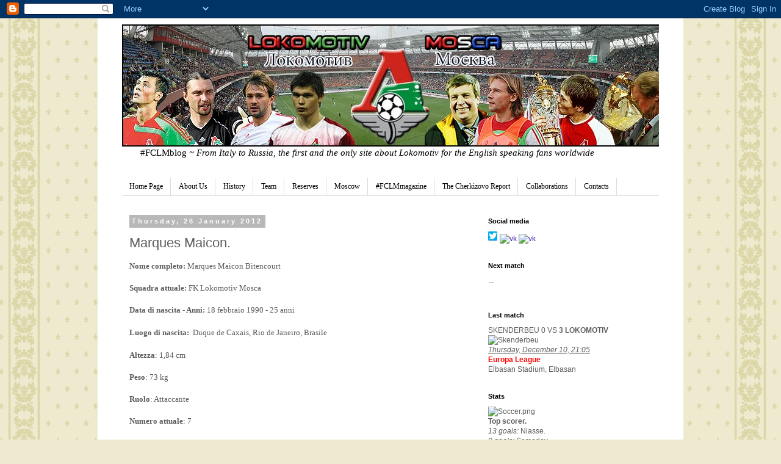

--- FILE ---
content_type: text/html; charset=UTF-8
request_url: https://lokomotivmosca.blogspot.com/2012/01/marques-maicon.html
body_size: 20095
content:
<!DOCTYPE html>
<html class='v2' dir='ltr' xmlns='http://www.w3.org/1999/xhtml' xmlns:b='http://www.google.com/2005/gml/b' xmlns:data='http://www.google.com/2005/gml/data' xmlns:expr='http://www.google.com/2005/gml/expr'>
<head>
<link href='https://www.blogger.com/static/v1/widgets/335934321-css_bundle_v2.css' rel='stylesheet' type='text/css'/>
<meta content='width=1100' name='viewport'/>
<meta content='text/html; charset=UTF-8' http-equiv='Content-Type'/>
<meta content='blogger' name='generator'/>
<link href='https://lokomotivmosca.blogspot.com/favicon.ico' rel='icon' type='image/x-icon'/>
<link href='http://lokomotivmosca.blogspot.com/2012/01/marques-maicon.html' rel='canonical'/>
<link rel="alternate" type="application/atom+xml" title="#FCLMblog | Lokomotiv Mosca Blog - Atom" href="https://lokomotivmosca.blogspot.com/feeds/posts/default" />
<link rel="alternate" type="application/rss+xml" title="#FCLMblog | Lokomotiv Mosca Blog - RSS" href="https://lokomotivmosca.blogspot.com/feeds/posts/default?alt=rss" />
<link rel="service.post" type="application/atom+xml" title="#FCLMblog | Lokomotiv Mosca Blog - Atom" href="https://www.blogger.com/feeds/2458575615827341635/posts/default" />

<link rel="alternate" type="application/atom+xml" title="#FCLMblog | Lokomotiv Mosca Blog - Atom" href="https://lokomotivmosca.blogspot.com/feeds/1833965464505978123/comments/default" />
<!--Can't find substitution for tag [blog.ieCssRetrofitLinks]-->
<link href='http://www.fclm.ru/thumbs/img/publication/54/549d0c3f6b96b/orig.jpeg/orig.jpeg' rel='image_src'/>
<meta content='http://lokomotivmosca.blogspot.com/2012/01/marques-maicon.html' property='og:url'/>
<meta content='Marques Maicon. ' property='og:title'/>
<meta content=' Nome completo:  Marques Maicon Bitencourt   Squadra attuale:  FK Lokomotiv Mosca  Data di nascita - Anni:  18 febbraio 1990 - 25 anni  Luog...' property='og:description'/>
<meta content='https://lh3.googleusercontent.com/blogger_img_proxy/AEn0k_v_shZAeA32C3qGqps2INEZ-jMQrWAs8r2sGQNQ5F-vu4D8GyTFl2vLvI1xMeK4vwcBIVkhfgctn-qa9EBuHgHDBvfJw-OGTSjySJpp6MkJ0vAvWEUx8_1acfHUYJflPRx7_dQQeZ2hr238SpAd_JR24Q=w1200-h630-p-k-no-nu' property='og:image'/>
<title>#FCLMblog | Lokomotiv Mosca Blog: Marques Maicon. </title>
<style id='page-skin-1' type='text/css'><!--
/*
-----------------------------------------------
Blogger Template Style
Name:     Simple
Designer: Josh Peterson
URL:      www.noaesthetic.com
----------------------------------------------- */
/* Variable definitions
====================
<Variable name="keycolor" description="Main Color" type="color" default="#66bbdd"/>
<Group description="Page Text" selector="body">
<Variable name="body.font" description="Font" type="font"
default="normal normal 12px Arial, Tahoma, Helvetica, FreeSans, sans-serif"/>
<Variable name="body.text.color" description="Text Color" type="color" default="#222222"/>
</Group>
<Group description="Backgrounds" selector=".body-fauxcolumns-outer">
<Variable name="body.background.color" description="Outer Background" type="color" default="#66bbdd"/>
<Variable name="content.background.color" description="Main Background" type="color" default="#ffffff"/>
<Variable name="header.background.color" description="Header Background" type="color" default="transparent"/>
</Group>
<Group description="Links" selector=".main-outer">
<Variable name="link.color" description="Link Color" type="color" default="#2288bb"/>
<Variable name="link.visited.color" description="Visited Color" type="color" default="#888888"/>
<Variable name="link.hover.color" description="Hover Color" type="color" default="#33aaff"/>
</Group>
<Group description="Blog Title" selector=".header h1">
<Variable name="header.font" description="Font" type="font"
default="normal normal 60px Arial, Tahoma, Helvetica, FreeSans, sans-serif"/>
<Variable name="header.text.color" description="Title Color" type="color" default="#3399bb" />
</Group>
<Group description="Blog Description" selector=".header .description">
<Variable name="description.text.color" description="Description Color" type="color"
default="#777777" />
</Group>
<Group description="Tabs Text" selector=".tabs-inner .widget li a">
<Variable name="tabs.font" description="Font" type="font"
default="normal normal 14px Arial, Tahoma, Helvetica, FreeSans, sans-serif"/>
<Variable name="tabs.text.color" description="Text Color" type="color" default="#999999"/>
<Variable name="tabs.selected.text.color" description="Selected Color" type="color" default="#000000"/>
</Group>
<Group description="Tabs Background" selector=".tabs-outer .PageList">
<Variable name="tabs.background.color" description="Background Color" type="color" default="#f5f5f5"/>
<Variable name="tabs.selected.background.color" description="Selected Color" type="color" default="#eeeeee"/>
</Group>
<Group description="Post Title" selector="h3.post-title, .comments h4">
<Variable name="post.title.font" description="Font" type="font"
default="normal normal 22px Arial, Tahoma, Helvetica, FreeSans, sans-serif"/>
</Group>
<Group description="Date Header" selector=".date-header">
<Variable name="date.header.color" description="Text Color" type="color"
default="#5c5c5c"/>
<Variable name="date.header.background.color" description="Background Color" type="color"
default="transparent"/>
</Group>
<Group description="Post Footer" selector=".post-footer">
<Variable name="post.footer.text.color" description="Text Color" type="color" default="#666666"/>
<Variable name="post.footer.background.color" description="Background Color" type="color"
default="#f9f9f9"/>
<Variable name="post.footer.border.color" description="Shadow Color" type="color" default="#eeeeee"/>
</Group>
<Group description="Gadgets" selector="h2">
<Variable name="widget.title.font" description="Title Font" type="font"
default="normal bold 11px Arial, Tahoma, Helvetica, FreeSans, sans-serif"/>
<Variable name="widget.title.text.color" description="Title Color" type="color" default="#000000"/>
<Variable name="widget.alternate.text.color" description="Alternate Color" type="color" default="#999999"/>
</Group>
<Group description="Images" selector=".main-inner">
<Variable name="image.background.color" description="Background Color" type="color" default="#ffffff"/>
<Variable name="image.border.color" description="Border Color" type="color" default="#eeeeee"/>
<Variable name="image.text.color" description="Caption Text Color" type="color" default="#5c5c5c"/>
</Group>
<Group description="Accents" selector=".content-inner">
<Variable name="body.rule.color" description="Separator Line Color" type="color" default="#eeeeee"/>
<Variable name="tabs.border.color" description="Tabs Border Color" type="color" default="transparent"/>
</Group>
<Variable name="body.background" description="Body Background" type="background"
color="#ffffff" default="$(color) none repeat scroll top left"/>
<Variable name="body.background.override" description="Body Background Override" type="string" default=""/>
<Variable name="body.background.gradient.cap" description="Body Gradient Cap" type="url"
default="url(//www.blogblog.com/1kt/simple/gradients_light.png)"/>
<Variable name="body.background.gradient.tile" description="Body Gradient Tile" type="url"
default="url(//www.blogblog.com/1kt/simple/body_gradient_tile_light.png)"/>
<Variable name="content.background.color.selector" description="Content Background Color Selector" type="string" default=".content-inner"/>
<Variable name="content.padding" description="Content Padding" type="length" default="10px"/>
<Variable name="content.padding.horizontal" description="Content Horizontal Padding" type="length" default="10px"/>
<Variable name="content.shadow.spread" description="Content Shadow Spread" type="length" default="40px"/>
<Variable name="content.shadow.spread.webkit" description="Content Shadow Spread (WebKit)" type="length" default="5px"/>
<Variable name="content.shadow.spread.ie" description="Content Shadow Spread (IE)" type="length" default="10px"/>
<Variable name="main.border.width" description="Main Border Width" type="length" default="0"/>
<Variable name="header.background.gradient" description="Header Gradient" type="url" default="none"/>
<Variable name="header.shadow.offset.left" description="Header Shadow Offset Left" type="length" default="-1px"/>
<Variable name="header.shadow.offset.top" description="Header Shadow Offset Top" type="length" default="-1px"/>
<Variable name="header.shadow.spread" description="Header Shadow Spread" type="length" default="1px"/>
<Variable name="header.padding" description="Header Padding" type="length" default="30px"/>
<Variable name="header.border.size" description="Header Border Size" type="length" default="1px"/>
<Variable name="header.bottom.border.size" description="Header Bottom Border Size" type="length" default="1px"/>
<Variable name="header.border.horizontalsize" description="Header Horizontal Border Size" type="length" default="0"/>
<Variable name="description.text.size" description="Description Text Size" type="string" default="140%"/>
<Variable name="tabs.margin.top" description="Tabs Margin Top" type="length" default="0" />
<Variable name="tabs.margin.side" description="Tabs Side Margin" type="length" default="30px" />
<Variable name="tabs.background.gradient" description="Tabs Background Gradient" type="url"
default="url(//www.blogblog.com/1kt/simple/gradients_light.png)"/>
<Variable name="tabs.border.width" description="Tabs Border Width" type="length" default="1px"/>
<Variable name="tabs.bevel.border.width" description="Tabs Bevel Border Width" type="length" default="1px"/>
<Variable name="date.header.padding" description="Date Header Padding" type="string" default="inherit"/>
<Variable name="date.header.letterspacing" description="Date Header Letter Spacing" type="string" default="inherit"/>
<Variable name="date.header.margin" description="Date Header Margin" type="string" default="inherit"/>
<Variable name="post.margin.bottom" description="Post Bottom Margin" type="length" default="25px"/>
<Variable name="image.border.small.size" description="Image Border Small Size" type="length" default="2px"/>
<Variable name="image.border.large.size" description="Image Border Large Size" type="length" default="5px"/>
<Variable name="page.width.selector" description="Page Width Selector" type="string" default=".region-inner"/>
<Variable name="page.width" description="Page Width" type="string" default="auto"/>
<Variable name="main.section.margin" description="Main Section Margin" type="length" default="15px"/>
<Variable name="main.padding" description="Main Padding" type="length" default="15px"/>
<Variable name="main.padding.top" description="Main Padding Top" type="length" default="30px"/>
<Variable name="main.padding.bottom" description="Main Padding Bottom" type="length" default="30px"/>
<Variable name="paging.background"
color="#ffffff"
description="Background of blog paging area" type="background"
default="transparent none no-repeat scroll top center"/>
<Variable name="footer.bevel" description="Bevel border length of footer" type="length" default="0"/>
<Variable name="mobile.background.overlay" description="Mobile Background Overlay" type="string"
default="transparent none repeat scroll top left"/>
<Variable name="mobile.background.size" description="Mobile Background Size" type="string" default="auto"/>
<Variable name="mobile.button.color" description="Mobile Button Color" type="color" default="#ffffff" />
<Variable name="startSide" description="Side where text starts in blog language" type="automatic" default="left"/>
<Variable name="endSide" description="Side where text ends in blog language" type="automatic" default="right"/>
*/
/* Content
----------------------------------------------- */
body, .body-fauxcolumn-outer {
font: normal normal 12px 'Trebuchet MS', Trebuchet, Verdana, sans-serif;
color: #5c5c5c;
background: #EDEAD0 url(//themes.googleusercontent.com/image?id=1MLbQKx6l549D3xIz1BlGuSWb5OffHBbAPew7LK0-j3StOfCwUhhiiMU1ZCb673mBLLts) repeat scroll top center /* Credit: Colonel (http://www.istockphoto.com/googleimages.php?id=1529591&platform=blogger) */;
padding: 0 0 0 0;
}
html body .region-inner {
min-width: 0;
max-width: 100%;
width: auto;
}
a:link {
text-decoration:none;
color: #401fad;
}
a:visited {
text-decoration:none;
color: #838383;
}
a:hover {
text-decoration:underline;
color: #6d2bff;
}
.body-fauxcolumn-outer .fauxcolumn-inner {
background: transparent none repeat scroll top left;
_background-image: none;
}
.body-fauxcolumn-outer .cap-top {
position: absolute;
z-index: 1;
height: 400px;
width: 100%;
background: #EDEAD0 url(//themes.googleusercontent.com/image?id=1MLbQKx6l549D3xIz1BlGuSWb5OffHBbAPew7LK0-j3StOfCwUhhiiMU1ZCb673mBLLts) repeat scroll top center /* Credit: Colonel (http://www.istockphoto.com/googleimages.php?id=1529591&platform=blogger) */;
}
.body-fauxcolumn-outer .cap-top .cap-left {
width: 100%;
background: transparent none repeat-x scroll top left;
_background-image: none;
}
.content-outer {
-moz-box-shadow: 0 0 0 rgba(0, 0, 0, .15);
-webkit-box-shadow: 0 0 0 rgba(0, 0, 0, .15);
-goog-ms-box-shadow: 0 0 0 #333333;
box-shadow: 0 0 0 rgba(0, 0, 0, .15);
margin-bottom: 1px;
}
.content-inner {
padding: 10px 40px;
}
.content-inner {
background-color: #ffffff;
}
/* Header
----------------------------------------------- */
.header-outer {
background: transparent none repeat-x scroll 0 -400px;
_background-image: none;
}
.Header h1 {
font: normal normal 40px 'Trebuchet MS',Trebuchet,Verdana,sans-serif;
color: #000000;
text-shadow: 0 0 0 rgba(0, 0, 0, .2);
}
.Header h1 a {
color: #000000;
}
.Header .description {
font-size: 18px;
color: #000000;
Margin-top: -20px;
}
.header-inner .Header .titlewrapper {
padding: 22px 0;
}
.header-inner .Header .descriptionwrapper {
padding: 0 0;
}
/* Tabs
----------------------------------------------- */
.tabs-inner .section:first-child {
border-top: 0 solid #dbdbdb;
}
.tabs-inner .section:first-child ul {
margin-top: -1px;
border-top: 1px solid #dbdbdb;
border-left: 1px solid #dbdbdb;
border-right: 1px solid #dbdbdb;
}
.tabs-inner .widget ul {
background: transparent none repeat-x scroll 0 -800px;
_background-image: none;
border-bottom: 1px solid #dbdbdb;
margin-top: 0;
margin-left: -30px;
margin-right: -30px;
}
.tabs-inner .widget li a {
display: inline-block;
padding: .6em 1em;
font: normal normal 12px Georgia, Utopia, 'Palatino Linotype', Palatino, serif;
color: #000000;
border-left: 1px solid #ffffff;
border-right: 1px solid #dbdbdb;
}
.tabs-inner .widget li:first-child a {
border-left: none;
}
.tabs-inner .widget li.selected a, .tabs-inner .widget li a:hover {
color: #000000;
background-color: #ececec;
text-decoration: none;
}
/* Columns
----------------------------------------------- */
.main-outer {
border-top: 0 solid transparent;
}
.fauxcolumn-left-outer .fauxcolumn-inner {
border-right: 1px solid transparent;
}
.fauxcolumn-right-outer .fauxcolumn-inner {
border-left: 1px solid transparent;
}
/* Headings
----------------------------------------------- */
h2 {
margin: 0 0 1em 0;
font: normal bold 11px 'Trebuchet MS',Trebuchet,Verdana,sans-serif;
color: #000000;
}
/* Widgets
----------------------------------------------- */
.widget .zippy {
color: #959595;
text-shadow: 2px 2px 1px rgba(0, 0, 0, .1);
}
.widget .popular-posts ul {
list-style: none;
}
/* Posts
----------------------------------------------- */
.date-header span {
background-color: #b8b8b8;
color: #ffffff;
padding: 0.4em;
letter-spacing: 3px;
margin: inherit;
}
.main-inner {
padding-top: 35px;
padding-bottom: 65px;
}
.main-inner .column-center-inner {
padding: 0 0;
}
.main-inner .column-center-inner .section {
margin: 0 1em;
}
.post {
margin: 0 0 45px 0;
}
h3.post-title, .comments h4 {
font: normal normal 22px 'Trebuchet MS',Trebuchet,Verdana,sans-serif;
margin: .75em 0 0;
}
.post-body {
font-size: 110%;
line-height: 1.4;
position: relative;
}
.post-body img, .post-body .tr-caption-container, .Profile img, .Image img,
.BlogList .item-thumbnail img {
padding: 2px;
background: #ffffff;
border: 1px solid #ececec;
-moz-box-shadow: 1px 1px 5px rgba(0, 0, 0, .1);
-webkit-box-shadow: 1px 1px 5px rgba(0, 0, 0, .1);
box-shadow: 1px 1px 5px rgba(0, 0, 0, .1);
}
.post-body img, .post-body .tr-caption-container {
padding: 5px;
}
.post-body .tr-caption-container {
color: #666666;
}
.post-body .tr-caption-container img {
padding: 0;
background: transparent;
border: none;
-moz-box-shadow: 0 0 0 rgba(0, 0, 0, .1);
-webkit-box-shadow: 0 0 0 rgba(0, 0, 0, .1);
box-shadow: 0 0 0 rgba(0, 0, 0, .1);
}
.post-header {
margin: 0 0 1.5em;
line-height: 1.6;
font-size: 90%;
}
.post-footer {
margin: 20px -2px 0;
padding: 5px 10px;
color: #5c5c5c;
background-color: #ececec;
border-bottom: 1px solid #ececec;
line-height: 1.6;
font-size: 90%;
}
#comments .comment-author {
padding-top: 1.5em;
border-top: 1px solid transparent;
background-position: 0 1.5em;
}
#comments .comment-author:first-child {
padding-top: 0;
border-top: none;
}
.avatar-image-container {
margin: .2em 0 0;
}
#comments .avatar-image-container img {
border: 1px solid #ececec;
}
/* Comments
----------------------------------------------- */
.comments .comments-content .icon.blog-author {
background-repeat: no-repeat;
background-image: url([data-uri]);
}
.comments .comments-content .loadmore a {
border-top: 1px solid #959595;
border-bottom: 1px solid #959595;
}
.comments .comment-thread.inline-thread {
background-color: #ececec;
}
.comments .continue {
border-top: 2px solid #959595;
}
/* Accents
---------------------------------------------- */
.section-columns td.columns-cell {
border-left: 1px solid transparent;
}
.blog-pager {
background: transparent url(//www.blogblog.com/1kt/simple/paging_dot.png) repeat-x scroll top center;
}
.blog-pager-older-link, .home-link,
.blog-pager-newer-link {
background-color: #ffffff;
padding: 5px;
}
.footer-outer {
border-top: 1px dashed #bbbbbb;
}
/* Mobile
----------------------------------------------- */
body.mobile  {
background-size: auto;
}
.mobile .body-fauxcolumn-outer {
background: transparent none repeat scroll top left;
}
.mobile .body-fauxcolumn-outer .cap-top {
background-size: 100% auto;
}
.mobile .content-outer {
-webkit-box-shadow: 0 0 3px rgba(0, 0, 0, .15);
box-shadow: 0 0 3px rgba(0, 0, 0, .15);
}
body.mobile .AdSense {
margin: 0 -0;
}
.mobile .tabs-inner .widget ul {
margin-left: 0;
margin-right: 0;
}
.mobile .post {
margin: 0;
}
.mobile .main-inner .column-center-inner .section {
margin: 0;
}
.mobile .date-header span {
padding: 0.1em 10px;
margin: 0 -10px;
}
.mobile h3.post-title {
margin: 0;
}
.mobile .blog-pager {
background: transparent none no-repeat scroll top center;
}
.mobile .footer-outer {
border-top: none;
}
.mobile .main-inner, .mobile .footer-inner {
background-color: #ffffff;
}
.mobile-index-contents {
color: #5c5c5c;
}
.mobile-link-button {
background-color: #401fad;
}
.mobile-link-button a:link, .mobile-link-button a:visited {
color: #ffffff;
}
.mobile .tabs-inner .section:first-child {
border-top: none;
}
.mobile .tabs-inner .PageList .widget-content {
background-color: #ececec;
color: #000000;
border-top: 1px solid #dbdbdb;
border-bottom: 1px solid #dbdbdb;
}
.mobile .tabs-inner .PageList .widget-content .pagelist-arrow {
border-left: 1px solid #dbdbdb;
}

--></style>
<style id='template-skin-1' type='text/css'><!--
body {
min-width: 960px;
}
.content-outer, .content-fauxcolumn-outer, .region-inner {
min-width: 960px;
max-width: 960px;
_width: 960px;
}
.main-inner .columns {
padding-left: 0;
padding-right: 310px;
}
.main-inner .fauxcolumn-center-outer {
left: 0;
right: 310px;
/* IE6 does not respect left and right together */
_width: expression(this.parentNode.offsetWidth -
parseInt("0") -
parseInt("310px") + 'px');
}
.main-inner .fauxcolumn-left-outer {
width: 0;
}
.main-inner .fauxcolumn-right-outer {
width: 310px;
}
.main-inner .column-left-outer {
width: 0;
right: 100%;
margin-left: -0;
}
.main-inner .column-right-outer {
width: 310px;
margin-right: -310px;
}
#layout {
min-width: 0;
}
#layout .content-outer {
min-width: 0;
width: 800px;
}
#layout .region-inner {
min-width: 0;
width: auto;
}
--></style>
<link href='https://www.blogger.com/dyn-css/authorization.css?targetBlogID=2458575615827341635&amp;zx=8cbdb60d-ec56-49cc-86e7-828d5df0adc3' media='none' onload='if(media!=&#39;all&#39;)media=&#39;all&#39;' rel='stylesheet'/><noscript><link href='https://www.blogger.com/dyn-css/authorization.css?targetBlogID=2458575615827341635&amp;zx=8cbdb60d-ec56-49cc-86e7-828d5df0adc3' rel='stylesheet'/></noscript>
<meta name='google-adsense-platform-account' content='ca-host-pub-1556223355139109'/>
<meta name='google-adsense-platform-domain' content='blogspot.com'/>

</head>
<body class='loading'>
<div class='navbar section' id='navbar'><div class='widget Navbar' data-version='1' id='Navbar1'><script type="text/javascript">
    function setAttributeOnload(object, attribute, val) {
      if(window.addEventListener) {
        window.addEventListener('load',
          function(){ object[attribute] = val; }, false);
      } else {
        window.attachEvent('onload', function(){ object[attribute] = val; });
      }
    }
  </script>
<div id="navbar-iframe-container"></div>
<script type="text/javascript" src="https://apis.google.com/js/platform.js"></script>
<script type="text/javascript">
      gapi.load("gapi.iframes:gapi.iframes.style.bubble", function() {
        if (gapi.iframes && gapi.iframes.getContext) {
          gapi.iframes.getContext().openChild({
              url: 'https://www.blogger.com/navbar/2458575615827341635?po\x3d1833965464505978123\x26origin\x3dhttps://lokomotivmosca.blogspot.com',
              where: document.getElementById("navbar-iframe-container"),
              id: "navbar-iframe"
          });
        }
      });
    </script><script type="text/javascript">
(function() {
var script = document.createElement('script');
script.type = 'text/javascript';
script.src = '//pagead2.googlesyndication.com/pagead/js/google_top_exp.js';
var head = document.getElementsByTagName('head')[0];
if (head) {
head.appendChild(script);
}})();
</script>
</div></div>
<div class='body-fauxcolumns'>
<div class='fauxcolumn-outer body-fauxcolumn-outer'>
<div class='cap-top'>
<div class='cap-left'></div>
<div class='cap-right'></div>
</div>
<div class='fauxborder-left'>
<div class='fauxborder-right'></div>
<div class='fauxcolumn-inner'>
</div>
</div>
<div class='cap-bottom'>
<div class='cap-left'></div>
<div class='cap-right'></div>
</div>
</div>
</div>
<div class='content'>
<div class='content-fauxcolumns'>
<div class='fauxcolumn-outer content-fauxcolumn-outer'>
<div class='cap-top'>
<div class='cap-left'></div>
<div class='cap-right'></div>
</div>
<div class='fauxborder-left'>
<div class='fauxborder-right'></div>
<div class='fauxcolumn-inner'>
</div>
</div>
<div class='cap-bottom'>
<div class='cap-left'></div>
<div class='cap-right'></div>
</div>
</div>
</div>
<div class='content-outer'>
<div class='content-cap-top cap-top'>
<div class='cap-left'></div>
<div class='cap-right'></div>
</div>
<div class='fauxborder-left content-fauxborder-left'>
<div class='fauxborder-right content-fauxborder-right'></div>
<div class='content-inner'>
<header>
<div class='header-outer'>
<div class='header-cap-top cap-top'>
<div class='cap-left'></div>
<div class='cap-right'></div>
</div>
<div class='fauxborder-left header-fauxborder-left'>
<div class='fauxborder-right header-fauxborder-right'></div>
<div class='region-inner header-inner'>
<div class='header section' id='header'><div class='widget Header' data-version='1' id='Header1'>
<div id='header-inner'>
<a href='https://lokomotivmosca.blogspot.com/' style='display: block'>
<img alt='#FCLMblog | Lokomotiv Mosca Blog' height='200px; ' id='Header1_headerimg' src='https://blogger.googleusercontent.com/img/b/R29vZ2xl/AVvXsEjTaLVrCi-wy1SWWgHyBqsQWhP1xYyBVZcsRLsS8wixOeVHu0AAS1c15NYsM7CfelOv72i_ISqQUqOK_uKmHJjjbm7jjeRKXQrxpIrfQxNkX5XW6G1tl8-HtonAbmIHBTUeYBPb4Jbdt8nI/s1600-r/30w049g.jpg' style='display: block' width='900px; '/>
</a>
</div>
</div></div>
</div>
</div>
<div class='header-cap-bottom cap-bottom'>
<div class='cap-left'></div>
<div class='cap-right'></div>
</div>
</div>
</header>
<div class='tabs-outer'>
<div class='tabs-cap-top cap-top'>
<div class='cap-left'></div>
<div class='cap-right'></div>
</div>
<div class='fauxborder-left tabs-fauxborder-left'>
<div class='fauxborder-right tabs-fauxborder-right'></div>
<div class='region-inner tabs-inner'>
<div class='tabs section' id='crosscol'><div class='widget Text' data-version='1' id='Text1'>
<div class='widget-content'>
<span style="font-family:avenir;font-size:15px;color:black;">#FCLMblog</span><span style="font-family:georgia;font-size:15px;color:black;"><i> ~ From Italy to Russia, the first and the only site about Lokomotiv for the English speaking fans worldwide</i></span>
</div>
<div class='clear'></div>
</div></div>
<div class='tabs section' id='crosscol-overflow'><div class='widget PageList' data-version='1' id='PageList1'>
<h2>Pagine</h2>
<div class='widget-content'>
<ul>
<li>
<a href='https://lokomotivmosca.blogspot.com/'>Home Page </a>
</li>
<li>
<a href='https://lokomotivmosca.blogspot.com/p/forum.html'>About Us</a>
</li>
<li>
<a href='https://lokomotivmosca.blogspot.com/p/la-storia.html'>History</a>
</li>
<li>
<a href='https://lokomotivmosca.blogspot.com/p/team.html'>Team</a>
</li>
<li>
<a href='https://lokomotivmosca.blogspot.com/p/molodezhnoye.html'>Reserves</a>
</li>
<li>
<a href='https://lokomotivmosca.blogspot.com/p/la-citta.html'>Moscow</a>
</li>
<li>
<a href='https://lokomotivmosca.blogspot.com/p/magazine.html'>#FCLMmagazine</a>
</li>
<li>
<a href='https://lokomotivmosca.blogspot.com/p/archivio.html'>The Cherkizovo Report</a>
</li>
<li>
<a href='https://lokomotivmosca.blogspot.com/p/rfn.html'>Collaborations </a>
</li>
<li>
<a href='https://lokomotivmosca.blogspot.com/p/contacts.html'>Contacts</a>
</li>
</ul>
<div class='clear'></div>
</div>
</div></div>
</div>
</div>
<div class='tabs-cap-bottom cap-bottom'>
<div class='cap-left'></div>
<div class='cap-right'></div>
</div>
</div>
<div class='main-outer'>
<div class='main-cap-top cap-top'>
<div class='cap-left'></div>
<div class='cap-right'></div>
</div>
<div class='fauxborder-left main-fauxborder-left'>
<div class='fauxborder-right main-fauxborder-right'></div>
<div class='region-inner main-inner'>
<div class='columns fauxcolumns'>
<div class='fauxcolumn-outer fauxcolumn-center-outer'>
<div class='cap-top'>
<div class='cap-left'></div>
<div class='cap-right'></div>
</div>
<div class='fauxborder-left'>
<div class='fauxborder-right'></div>
<div class='fauxcolumn-inner'>
</div>
</div>
<div class='cap-bottom'>
<div class='cap-left'></div>
<div class='cap-right'></div>
</div>
</div>
<div class='fauxcolumn-outer fauxcolumn-left-outer'>
<div class='cap-top'>
<div class='cap-left'></div>
<div class='cap-right'></div>
</div>
<div class='fauxborder-left'>
<div class='fauxborder-right'></div>
<div class='fauxcolumn-inner'>
</div>
</div>
<div class='cap-bottom'>
<div class='cap-left'></div>
<div class='cap-right'></div>
</div>
</div>
<div class='fauxcolumn-outer fauxcolumn-right-outer'>
<div class='cap-top'>
<div class='cap-left'></div>
<div class='cap-right'></div>
</div>
<div class='fauxborder-left'>
<div class='fauxborder-right'></div>
<div class='fauxcolumn-inner'>
</div>
</div>
<div class='cap-bottom'>
<div class='cap-left'></div>
<div class='cap-right'></div>
</div>
</div>
<!-- corrects IE6 width calculation -->
<div class='columns-inner'>
<div class='column-center-outer'>
<div class='column-center-inner'>
<div class='main section' id='main'><div class='widget Blog' data-version='1' id='Blog1'>
<div class='blog-posts hfeed'>

          <div class="date-outer">
        
<h2 class='date-header'><span>Thursday, 26 January 2012</span></h2>

          <div class="date-posts">
        
<div class='post-outer'>
<div class='post hentry' itemscope='itemscope' itemtype='http://schema.org/BlogPosting'>
<a name='1833965464505978123'></a>
<h3 class='post-title entry-title' itemprop='name'>
Marques Maicon. 
</h3>
<div class='post-header'>
<div class='post-header-line-1'></div>
</div>
<div class='post-body entry-content' id='post-body-1833965464505978123' itemprop='articleBody'>
<div dir="ltr" style="text-align: left;" trbidi="on">
<b style="font-family: Georgia, 'Times New Roman', serif;">Nome completo:&nbsp;</b><span style="font-family: Georgia, 'Times New Roman', serif;">Marques Maicon Bitencourt&nbsp;</span><br />
<span style="font-family: Georgia, Times New Roman, serif;"><br /></span><span style="font-family: Georgia, Times New Roman, serif;"><b>Squadra attuale:&nbsp;</b>FK Lokomotiv Mosca</span><br />
<span style="font-family: Georgia, Times New Roman, serif;"><br /></span><span style="font-family: Georgia, Times New Roman, serif;"><b>Data di nascita - Anni:&nbsp;</b>18&nbsp;febbraio&nbsp;1990 - 25 anni</span><br />
<span style="font-family: Georgia, Times New Roman, serif;"><br /></span><span style="font-family: Georgia, Times New Roman, serif;"><b>Luogo di nascita:&nbsp;</b></span><span style="background-color: #fbfdfd; line-height: 19.1875px;"><span class=""><span style="font-family: sans-serif; font-size: 12px;">&nbsp;</span></span></span><span style="line-height: 19px;"><span style="font-family: Georgia, Times New Roman, serif;">Duque de Caxais</span></span><span style="font-family: Georgia, Times New Roman, serif;">, Rio de Janeiro, Brasile</span><br />
<span style="font-family: Georgia, Times New Roman, serif;"><br /></span><span style="font-family: Georgia, Times New Roman, serif;"><b>Altezza</b>: 1,84 cm</span><br />
<span style="font-family: Georgia, Times New Roman, serif;"><br /></span><span style="font-family: Georgia, Times New Roman, serif;"><b>Peso</b>: 73 kg</span><br />
<span style="font-family: Georgia, Times New Roman, serif;"><br /></span><span style="font-family: Georgia, Times New Roman, serif;"><b>Ruolo</b>: Attaccante</span><br />
<span style="font-family: Georgia, Times New Roman, serif;"><br /></span><span style="font-family: Georgia, Times New Roman, serif;"><b>Numero attuale</b>: 7</span><br />
<span style="font-family: Georgia, Times New Roman, serif;"><br /></span>
<br />
<div class="separator" style="clear: both; text-align: center;">
<img height="247" src="https://lh3.googleusercontent.com/blogger_img_proxy/AEn0k_v_shZAeA32C3qGqps2INEZ-jMQrWAs8r2sGQNQ5F-vu4D8GyTFl2vLvI1xMeK4vwcBIVkhfgctn-qa9EBuHgHDBvfJw-OGTSjySJpp6MkJ0vAvWEUx8_1acfHUYJflPRx7_dQQeZ2hr238SpAd_JR24Q=s0-d" width="400"></div>
<div class="separator" style="clear: both; text-align: center;">
<br /></div>
<div class="separator" style="clear: both;">
<span style="font-family: Georgia, Times New Roman, serif; font-size: large;">Carriera.&nbsp;</span></div>
<span style="font-family: Arial, Helvetica, sans-serif;"><span style="line-height: 19px;">Marques Maicon Bitencourt, meglio conosciuto come </span><b style="line-height: 19px;">Maicon</b><span style="line-height: 19px;">, nasce nello stato di Rio de Janeiro. Dopo essere cresciuto nelle giovanili del <b>Fluminense</b>, nel 2007 entra in prima squadra</span><span style="line-height: 19px;">. Qui, si mette in grande spolvero e nel 2009 segna anche il suo primo gol. Proprio nel <b>2009 </b>gioca anche con la nazionale brasiliana U20, con la quale arriva secondo nei mondiali di categoria. Su di lui, da tempo ci sono molte squadre (fa anche degli importanti provini con<b> Manchester United</b> e <b>Newcastle</b>), ma a prevalere è la </span><b style="line-height: 19px;">Lokomotiv Mosca </b><span style="line-height: 19px;">(che supera all'ultimo il CSKA)</span><span style="line-height: 19px;">, che capeggiata dal presidente Nikolay Naumov è la più convinta e decisa di tutte. Nel marzo del 2010 si trasferisce così in Russia per un cifra vicina ai 4 milioni di euro, per lui un contratto di 4.5 anni. Subito debutta contro il Krylya Sovetov, mentre a maggio segna la sua prima rete nella massima serie russa contro l'Amkar. A settembre si ripete contro il CSKA, con il suo gol che vale la rete della vittoria per i rossoverdi. Nell'agosto del 2011 segna il suo primo centro in Europa contro lo Spartak Trnava. A Cherkizovo il suo&nbsp;bilancio&nbsp;è sempre&nbsp;positivo:&nbsp;si dimostra uno degli esterni migliori del campionato ed è molto apprezzato anche dai tifosi.&nbsp;</span></span><br />
<span style="font-family: Arial, Helvetica, sans-serif;"><span style="line-height: 19px;"><br /></span></span>
<span style="font-family: Georgia, Times New Roman, serif;"><b>Carriera con Club:</b></span><br />
<span style="font-family: Georgia, Times New Roman, serif;">Squadra:&nbsp;<i>Partite giocate (gol segnati)</i></span><br />
<span style="font-family: Georgia, 'Times New Roman', serif;">2006--2010 &nbsp;</span><span style="font-family: Georgia, 'Times New Roman', serif; line-height: 19px;">Fluminense&nbsp;</span><i style="font-family: Georgia, 'Times New Roman', serif;">65 (8)</i><br />
<span style="font-family: Georgia, 'Times New Roman', serif;">2010--... Lokomotiv Mosca&nbsp;</span><i style="font-family: Georgia, 'Times New Roman', serif;">119 (15)</i><br />
<i style="font-family: Georgia, 'Times New Roman', serif;"><br /></i><span style="font-family: Georgia, Times New Roman, serif;"><b>Carriera con Nazionale:</b></span><br />
<span style="font-family: Georgia, Times New Roman, serif;">Squadra:<i>&nbsp;Partite giocate (gol segnati)</i></span><br />
<div>
<span style="font-family: Georgia, 'Times New Roman', serif;">2007 Brasile U17&nbsp;</span><i style="font-family: Georgia, 'Times New Roman', serif;">2 (1)</i><br />
<span style="font-family: Georgia, 'Times New Roman', serif;">2009 Brasile U20&nbsp;</span><i style="font-family: Georgia, 'Times New Roman', serif;">6 (2)</i></div>
<div>
<span style="font-family: Georgia, 'Times New Roman', serif;">____</span><br />
<div class="separator" style="clear: both; text-align: center;">
<br /></div>
<div class="separator" style="clear: both; text-align: center;">
<iframe width="320" height="266" class="YOUTUBE-iframe-video" data-thumbnail-src="https://i.ytimg.com/vi/TwBVBfEPJhg/0.jpg" src="https://www.youtube.com/embed/TwBVBfEPJhg?feature=player_embedded" frameborder="0" allowfullscreen></iframe></div>
<div class="separator" style="clear: both; text-align: center;">
<br /></div>
<div class="separator" style="clear: both; text-align: center;">
<iframe width="320" height="266" class="YOUTUBE-iframe-video" data-thumbnail-src="https://i.ytimg.com/vi/bz0mo08Jz0E/0.jpg" src="https://www.youtube.com/embed/bz0mo08Jz0E?feature=player_embedded" frameborder="0" allowfullscreen></iframe></div>
<div class="separator" style="clear: both; text-align: center;">
<br /><iframe width="320" height="266" class="YOUTUBE-iframe-video" data-thumbnail-src="https://i.ytimg.com/vi/YcW8Q3Zs8ik/0.jpg" src="https://www.youtube.com/embed/YcW8Q3Zs8ik?feature=player_embedded" frameborder="0" allowfullscreen></iframe></div>
<div class="separator" style="clear: both; text-align: center;">
<br /></div>
<div class="separator" style="clear: both; text-align: center;">
<iframe width="320" height="266" class="YOUTUBE-iframe-video" data-thumbnail-src="https://i.ytimg.com/vi/UCESlLWT-gU/0.jpg" src="https://www.youtube.com/embed/UCESlLWT-gU?feature=player_embedded" frameborder="0" allowfullscreen></iframe></div>
<div class="separator" style="clear: both; text-align: center;">
<br /></div>
<div class="separator" style="clear: both; text-align: center;">
<iframe width="320" height="266" class="YOUTUBE-iframe-video" data-thumbnail-src="https://i.ytimg.com/vi/z3m_QXp6Ps0/0.jpg" src="https://www.youtube.com/embed/z3m_QXp6Ps0?feature=player_embedded" frameborder="0" allowfullscreen></iframe></div>
</div>
</div>
<div style='clear: both;'></div>
</div>
<div class='post-footer'>
<div class='post-footer-line post-footer-line-1'><span class='post-author vcard'>
Posted by
<span class='fn'>
<a href='https://www.blogger.com/profile/12076938385043484647' itemprop='author' rel='author' title='author profile'>
Stefano Conforti
</a>
</span>
</span>
<span class='post-timestamp'>
at
<a class='timestamp-link' href='https://lokomotivmosca.blogspot.com/2012/01/marques-maicon.html' itemprop='url' rel='bookmark' title='permanent link'><abbr class='published' itemprop='datePublished' title='2012-01-26T13:16:00+01:00'>13:16</abbr></a>
</span>
<span class='post-comment-link'>
</span>
<span class='post-icons'>
<span class='item-control blog-admin pid-1115823636'>
<a href='https://www.blogger.com/post-edit.g?blogID=2458575615827341635&postID=1833965464505978123&from=pencil' title='Edit Post'>
<img alt='' class='icon-action' height='18' src='https://resources.blogblog.com/img/icon18_edit_allbkg.gif' width='18'/>
</a>
</span>
</span>
<div class='post-share-buttons goog-inline-block'>
<a class='goog-inline-block share-button sb-email' href='https://www.blogger.com/share-post.g?blogID=2458575615827341635&postID=1833965464505978123&target=email' target='_blank' title='Email This'><span class='share-button-link-text'>Email This</span></a><a class='goog-inline-block share-button sb-blog' href='https://www.blogger.com/share-post.g?blogID=2458575615827341635&postID=1833965464505978123&target=blog' onclick='window.open(this.href, "_blank", "height=270,width=475"); return false;' target='_blank' title='BlogThis!'><span class='share-button-link-text'>BlogThis!</span></a><a class='goog-inline-block share-button sb-twitter' href='https://www.blogger.com/share-post.g?blogID=2458575615827341635&postID=1833965464505978123&target=twitter' target='_blank' title='Share to X'><span class='share-button-link-text'>Share to X</span></a><a class='goog-inline-block share-button sb-facebook' href='https://www.blogger.com/share-post.g?blogID=2458575615827341635&postID=1833965464505978123&target=facebook' onclick='window.open(this.href, "_blank", "height=430,width=640"); return false;' target='_blank' title='Share to Facebook'><span class='share-button-link-text'>Share to Facebook</span></a><a class='goog-inline-block share-button sb-pinterest' href='https://www.blogger.com/share-post.g?blogID=2458575615827341635&postID=1833965464505978123&target=pinterest' target='_blank' title='Share to Pinterest'><span class='share-button-link-text'>Share to Pinterest</span></a>
</div>
</div>
<div class='post-footer-line post-footer-line-2'><span class='post-labels'>
Labels:
<a href='https://lokomotivmosca.blogspot.com/search/label/team' rel='tag'>team</a>
</span>
</div>
<div class='post-footer-line post-footer-line-3'><span class='post-location'>
</span>
</div>
</div>
</div>
<div class='comments' id='comments'>
<a name='comments'></a>
<h4>No comments:</h4>
<div id='Blog1_comments-block-wrapper'>
<dl class='avatar-comment-indent' id='comments-block'>
</dl>
</div>
<p class='comment-footer'>
<div class='comment-form'>
<a name='comment-form'></a>
<h4 id='comment-post-message'>Post a Comment</h4>
<p>
</p>
<a href='https://www.blogger.com/comment/frame/2458575615827341635?po=1833965464505978123&hl=en-GB&saa=85391&origin=https://lokomotivmosca.blogspot.com' id='comment-editor-src'></a>
<iframe allowtransparency='true' class='blogger-iframe-colorize blogger-comment-from-post' frameborder='0' height='410px' id='comment-editor' name='comment-editor' src='' width='100%'></iframe>
<script src='https://www.blogger.com/static/v1/jsbin/2830521187-comment_from_post_iframe.js' type='text/javascript'></script>
<script type='text/javascript'>
      BLOG_CMT_createIframe('https://www.blogger.com/rpc_relay.html');
    </script>
</div>
</p>
<div id='backlinks-container'>
<div id='Blog1_backlinks-container'>
</div>
</div>
</div>
</div>

        </div></div>
      
</div>
<div class='blog-pager' id='blog-pager'>
<span id='blog-pager-newer-link'>
<a class='blog-pager-newer-link' href='https://lokomotivmosca.blogspot.com/2012/01/arsenij-logashov.html' id='Blog1_blog-pager-newer-link' title='Newer Post'>Newer Post</a>
</span>
<span id='blog-pager-older-link'>
<a class='blog-pager-older-link' href='https://lokomotivmosca.blogspot.com/2014/01/oumar-niasse.html' id='Blog1_blog-pager-older-link' title='Older Post'>Older Post</a>
</span>
<a class='home-link' href='https://lokomotivmosca.blogspot.com/'>Home</a>
</div>
<div class='clear'></div>
<div class='post-feeds'>
<div class='feed-links'>
Subscribe to:
<a class='feed-link' href='https://lokomotivmosca.blogspot.com/feeds/1833965464505978123/comments/default' target='_blank' type='application/atom+xml'>Post Comments (Atom)</a>
</div>
</div>
</div></div>
</div>
</div>
<div class='column-left-outer'>
<div class='column-left-inner'>
<aside>
</aside>
</div>
</div>
<div class='column-right-outer'>
<div class='column-right-inner'>
<aside>
<div class='sidebar section' id='sidebar-right-1'><div class='widget HTML' data-version='1' id='HTML11'>
<h2 class='title'>Social media</h2>
<div class='widget-content'>
<a href="https://twitter.com/confortistefano" target="_blank"><img alt="vk" border="0" src="https://lh3.googleusercontent.com/blogger_img_proxy/AEn0k_sMaidWlZrGuPpv3F2qFePqRfLxjnTZnHCGZROC9tAJEWHYaWvjYGi9AjyTn0_WvGbLAOWMZwKf1XG64Yur1nyRRjosHL05ZOXfX3HM7Lqbd-YWMFEqvcxHg_shZFZmAIk=s0-d" /></a> <a href="http://vk.com/confortistefano" target="_blank"><img alt="vk" border="0" src="https://lh3.googleusercontent.com/blogger_img_proxy/AEn0k_vW7UZXtz64hiCMbCat3r4JWBAfNKJWJITa55dJfzH4QYoN_fwgEO2cUFO4fbUfIsobpDmPAN6fu9gftO874NjEn0x6TiNJec1XImIgXSl5YzubJVRAL7TymR92ooVAGMUrjFXbjU2l=s0-d" /></a> <a href="https://www.youtube.com/channel/UCcZ5YNfl8HOPkcBUBLalj_A/feed" target="_blank"><img alt="vk" border="0" src="https://lh3.googleusercontent.com/blogger_img_proxy/AEn0k_vDuM4L9N5HNeXdLj9MoH6uLOo6_9g7_6jJ-tRcJq7wXk5CU8r0wY2l-3q8WF8Ggd5rX30-3rOtruCKRbFu2MpKORH5WZ77JABFHfBuX0ertOA=s0-d" /></a>
</div>
<div class='clear'></div>
</div><div class='widget HTML' data-version='1' id='HTML8'>
<h2 class='title'>Next match</h2>
<div class='widget-content'>
<div size="3" style="font-style: normal; font-variant: normal; line-height: normal;"><div>...</div><div style="font-size: 100%;"><br /></div></div>
</div>
<div class='clear'></div>
</div><div class='widget HTML' data-version='1' id='HTML7'>
<h2 class='title'>Last match</h2>
<div class='widget-content'>
<div  style="font-size:100%;"><div><b =""  style="font-size:100%;"><b  style="font-size: 100%;font-size:100%;"><span style="font-weight: normal;font-size:100%;">SKENDERBEU 0 </span></b></b><span =""  style="font-size:100%;">VS</span><span =""  style="font-size:100%;"> </span><b style="font-size: 100%;">3 LOKOMOTIV</b></div><div style="font-size: 100%;"><img alt="Skenderbeu" src="https://lh3.googleusercontent.com/blogger_img_proxy/AEn0k_vNuWyTdzMg_hbFeB1uUhxjVpu79xgtM_gm6Od_NgFarP6xzDs_MMTWALEE4fIRxe-y9j217xWb0H0ZUlBI-MhJutraxP-DbbkJYUxyK3RwK05JlpMwkgUUrmBJ4svaPAYivtVv7FYozg=s0-d" /><br /><div><u><i>Thursday, December 10, 21:05<br /></i></u><div><span =""  style="color:red;"><b>Europa League</b></span></div><div size="3">Elbasan Stadium, Elbasan</div></div></div></div>
</div>
<div class='clear'></div>
</div><div class='widget HTML' data-version='1' id='HTML6'>
<h2 class='title'>Stats</h2>
<div class='widget-content'>
<div><img alt="Soccer.png" src="https://lh3.googleusercontent.com/blogger_img_proxy/AEn0k_sDM-Rz70C3YUXsmNivqVZvSm057BLyJXiT3nlMYsZytwJgvmfDyM8cCGnZcdUee8XU9BDWr33ENY0n3g7IE8boIh0ScmIpEvEBm-lGwXl3N1wHJTRjwQTotZZxqA9_oVjrKzDOCsbYzxSYyWaZQwNjkrt050pu=s0-d" /></div><div><b style="font-size: 100%;">Top scorer.</b></div><div><i>13 goals: </i>Niasse.</div><div><i>9 goals: </i>Samedov.</div><div><i>5 goals: </i>Maicon.</div><div><i>3 goals: </i>Kasaev, Skuletic, Kolomeytsev, Al Miranchuk. </div><div><i>2 goals: </i>Corluka<span =""  style="font-size:100%;">.</span></div><div><i>1 goal: </i>Pejcinovic, Tarasov. </div>
</div>
<div class='clear'></div>
</div><div class='widget HTML' data-version='1' id='HTML9'>
<div class='widget-content'>
<div style="font-weight: normal;"><img alt="Football pictogram.svg" src="https://lh3.googleusercontent.com/blogger_img_proxy/[base64]s0-d" /></div><b style="font-size: 100%; font-style: normal; font-weight: normal;">Top assist leaders</b><b style="font-size: 100%; font-style: normal; font-weight: normal;">.</b><div><i style="font-weight: normal;">9 assists: </i>Niasse.</div><div><i style="font-weight: normal;">4 assists: </i>Kolomeytsev, Kasaev. <br /><div style="font-weight: normal;"><i>3 assists: </i>Shishkin, Samedov. </div><div><i>2 assists: </i>Al Miranchuk, <span style="font-weight: normal;">N'Dinga.<br /></span><div style="font-weight: normal;"><div style="font-weight: normal;"><div style="font-size: 100%; font-style: normal; font-weight: normal;"><i>1 assist:</i> Tarasov, Maicon, Denisov, Guilherme, Fernandes, Yanbaev, Pejcinovic. </div><div style="font-size: 100%; font-style: normal; font-weight: normal;"><br /></div></div></div></div></div>
</div>
<div class='clear'></div>
</div><div class='widget HTML' data-version='1' id='HTML3'>
<h2 class='title'>Lokomotiv Moscow</h2>
<div class='widget-content'>
<div class="widget-content" style="background-color: white; color: #5c5c5c; font-family: 'Trebuchet MS', Trebuchet, Verdana, sans-serif; font-size: 12px; line-height: 16.7999992370605px;"><div class="widget-content" style="line-height: 16.7999992370605px;"><b style="color: #585858; font-family: verdana; font-size: 11px; line-height: 19.2000007629395px; text-align: -webkit-center; word-wrap: break-word;">Full name</b><span style="color: #585858; font-family: verdana; font-size: 11px; line-height: 19.2000007629395px; text-align: -webkit-center;">: </span><img alt="24px-Lokomotiv_Moskvafk" src="https://lh3.googleusercontent.com/blogger_img_proxy/AEn0k_t5KvSVp4I95jxgbWN_yQaim_Yh-ssK8I-4HAjx3x-rq5UJoMnFwgqmdVGUNdRV7qEiMlb-nkI6-qh2h7iZgJZfquXzs8wwTcUWMY-kBaUUF6nb3jIu-hjr-P1SiUt17Nzt1cmdfq5fMkykJSpxjSKysRLjEeWQ-YROmWxow06s7LtWpYxnYnsfxA=s0-d" style="border: 0px; color: #585858; font-family: verdana; font-size: 11px; height: auto; line-height: 19.2000007629395px; max-width: 100%; text-align: -webkit-center; vertical-align: bottom; word-wrap: break-word;" /><span style="color: #585858; font-family: verdana; font-size: 11px; line-height: 19.2000007629395px; text-align: -webkit-center;"> Futbolny Klub Lokomotiv Moskva, Футбольный клуб Локомотив Москва</span><br style="color: #585858; font-family: verdana; font-size: 11px; line-height: 19.2000007629395px; text-align: -webkit-center; word-wrap: break-word;" /><b style="color: #585858; font-family: verdana; font-size: 11px; line-height: 19.2000007629395px; text-align: -webkit-center; word-wrap: break-word;">Colours:</b><span style="color: #585858; font-family: verdana; font-size: 11px; line-height: 19.2000007629395px; text-align: -webkit-center;"> </span><img alt="20px-600px_Granata_con_Striscia_Verde" src="https://lh3.googleusercontent.com/blogger_img_proxy/[base64]s0-d" style="border: 0px; color: #585858; font-family: verdana; font-size: 11px; height: auto; line-height: 19.2000007629395px; max-width: 100%; text-align: -webkit-center; vertical-align: bottom; word-wrap: break-word;" /><span style="color: #585858; font-family: verdana; font-size: 11px; line-height: 19.2000007629395px; text-align: -webkit-center;"> red-green</span><br style="color: #585858; font-family: verdana; font-size: 11px; line-height: 19.2000007629395px; text-align: -webkit-center; word-wrap: break-word;" /><b style="color: #585858; font-family: verdana; font-size: 11px; line-height: 19.2000007629395px; text-align: -webkit-center; word-wrap: break-word;">City</b><span style="color: #585858; font-family: verdana; font-size: 11px; line-height: 19.2000007629395px; text-align: -webkit-center;">: Moscow</span><br style="color: #585858; font-family: verdana; font-size: 11px; line-height: 19.2000007629395px; text-align: -webkit-center; word-wrap: break-word;" /><b style="color: #585858; font-family: verdana; font-size: 11px; line-height: 19.2000007629395px; text-align: -webkit-center; word-wrap: break-word;">Country</b><span style="color: #585858; font-family: verdana; font-size: 11px; line-height: 19.2000007629395px; text-align: -webkit-center;">: </span><img alt="20px-Flag_of_Russia.svg" src="https://lh3.googleusercontent.com/blogger_img_proxy/AEn0k_s0vnjqv7SeGgJTmjyqX-hUXM2jdTWQzN6iPqygG-V5MxbNSBZJqlnNve2X7V8dvUS5U8wnRjbcK0g3tnGagSHBvzi2HeYd3bcQH-joY5EFLQMx8dxkSuanjmCrlIBYU8rTnoKmeum_SJWjzF0oXCb5IvS6DvFFUympQycQxxVRS9Nw680cNYwa4g=s0-d" style="border: 0px; color: #585858; font-family: verdana; font-size: 11px; height: auto; line-height: 19.2000007629395px; max-width: 100%; text-align: -webkit-center; vertical-align: bottom; word-wrap: break-word;" /><span style="color: #585858; font-family: verdana; font-size: 11px; line-height: 19.2000007629395px; text-align: -webkit-center;"> Russia</span><br style="color: #585858; font-family: verdana; font-size: 11px; line-height: 19.2000007629395px; text-align: -webkit-center; word-wrap: break-word;" /><b style="color: #585858; font-family: verdana; font-size: 11px; line-height: 19.2000007629395px; text-align: -webkit-center; word-wrap: break-word;">League</b><span style="color: #585858; font-family: verdana; font-size: 11px; line-height: 19.2000007629395px; text-align: -webkit-center;">: </span><img alt="20px-Flag_of_Russia.svg" src="https://lh3.googleusercontent.com/blogger_img_proxy/AEn0k_s0vnjqv7SeGgJTmjyqX-hUXM2jdTWQzN6iPqygG-V5MxbNSBZJqlnNve2X7V8dvUS5U8wnRjbcK0g3tnGagSHBvzi2HeYd3bcQH-joY5EFLQMx8dxkSuanjmCrlIBYU8rTnoKmeum_SJWjzF0oXCb5IvS6DvFFUympQycQxxVRS9Nw680cNYwa4g=s0-d" style="border: 0px; color: #585858; font-family: verdana; font-size: 11px; height: auto; line-height: 19.2000007629395px; max-width: 100%; text-align: -webkit-center; vertical-align: bottom; word-wrap: break-word;" /><span style="color: #585858; font-family: verdana; font-size: 11px; line-height: 19.2000007629395px; text-align: -webkit-center;"> Russian Premier League</span><br style="color: #585858; font-family: verdana; font-size: 11px; line-height: 19.2000007629395px; text-align: -webkit-center; word-wrap: break-word;" /><b style="color: #585858; font-family: verdana; font-size: 11px; line-height: 19.2000007629395px; text-align: -webkit-center; word-wrap: break-word;">Founded</b><span style="color: #585858; font-family: verdana; font-size: 11px; line-height: 19.2000007629395px; text-align: -webkit-center;">: 1923</span><br style="color: #585858; font-family: verdana; font-size: 11px; line-height: 19.2000007629395px; text-align: -webkit-center; word-wrap: break-word;" /><b style="color: #585858; font-family: verdana; font-size: 11px; line-height: 19.2000007629395px; text-align: -webkit-center; word-wrap: break-word;">Chairman</b><span style="color: #585858; font-family: verdana; font-size: 11px; line-height: 19.2000007629395px; text-align: -webkit-center;">: </span><img alt="20px-Flag_of_Russia.svg" src="https://lh3.googleusercontent.com/blogger_img_proxy/AEn0k_s0vnjqv7SeGgJTmjyqX-hUXM2jdTWQzN6iPqygG-V5MxbNSBZJqlnNve2X7V8dvUS5U8wnRjbcK0g3tnGagSHBvzi2HeYd3bcQH-joY5EFLQMx8dxkSuanjmCrlIBYU8rTnoKmeum_SJWjzF0oXCb5IvS6DvFFUympQycQxxVRS9Nw680cNYwa4g=s0-d" style="border: 0px; color: #585858; font-family: verdana; font-size: 11px; height: auto; line-height: 19.2000007629395px; max-width: 100%; text-align: -webkit-center; vertical-align: bottom; word-wrap: break-word;" /><span style="color: #585858; font-family: verdana; font-size: 11px; line-height: 19.2000007629395px; text-align: -webkit-center;"> Olga Smorodskaya</span><br style="color: #585858; font-family: verdana; font-size: 11px; line-height: 19.2000007629395px; text-align: -webkit-center; word-wrap: break-word;" /><b style="color: #585858; font-family: verdana; font-size: 11px; line-height: 19.2000007629395px; text-align: -webkit-center; word-wrap: break-word;">Head Coach</b><span style="color: #585858; font-family: verdana; font-size: 11px; line-height: 19.2000007629395px; text-align: -webkit-center;">: </span><img alt="Tagikistan" src="https://lh3.googleusercontent.com/blogger_img_proxy/[base64]s0-d" style="font-family: Georgia, serif; line-height: normal;" /> <span style="color: #585858; font-family: verdana; font-size: 11px; line-height: 19.2000007629395px; text-align: -webkit-center;">Igor Cherevchenko</span></div><div class="widget-content" style="line-height: 16.7999992370605px;"><b style="color: #585858; font-family: verdana; font-size: 11px; line-height: 19.2000007629395px; text-align: -webkit-center; word-wrap: break-word;">Ground (capacity)</b><span style="color: #585858; font-family: verdana; font-size: 11px; line-height: 19.2000007629395px; text-align: -webkit-center;">: Lokomotiv Stadium (28.800 people)</span><br style="color: #585858; font-family: verdana; font-size: 11px; line-height: 19.2000007629395px; text-align: -webkit-center; word-wrap: break-word;" /><b style="color: #585858; font-family: verdana; font-size: 11px; line-height: 19.2000007629395px; text-align: -webkit-center; word-wrap: break-word;">Website</b><span style="color: #585858; font-family: verdana; font-size: 11px; line-height: 19.2000007629395px; text-align: -webkit-center;">: </span><a href="http://www.fclm.ru/" style="color: #146aae; font-family: verdana; font-size: 11px; line-height: 19.2000007629395px; text-align: -webkit-center; text-decoration: none; word-wrap: break-word;" target="_blank">www.fclm.ru</a><br style="color: #585858; font-family: verdana; font-size: 11px; line-height: 19.2000007629395px; text-align: -webkit-center; word-wrap: break-word;" /><br style="color: #585858; font-family: verdana; font-size: 11px; line-height: 19.2000007629395px; text-align: -webkit-center; word-wrap: break-word;" /><u style="color: #585858; font-family: verdana; font-size: 11px; line-height: 19.2000007629395px; text-align: -webkit-center; word-wrap: break-word;">Achievements</u><br style="color: #585858; font-family: verdana; font-size: 11px; line-height: 19.2000007629395px; text-align: -webkit-center; word-wrap: break-word;" /><b style="color: #585858; font-family: verdana; font-size: 11px; line-height: 19.2000007629395px; text-align: -webkit-center; word-wrap: break-word;">Domestic competitions: </b><span style="color: #585858; font-family: verdana; font-size: 11px; line-height: 19.2000007629395px; text-align: -webkit-center;">2 Russian Premier League (2002, 2004), </span><span style="color: #585858; font-family: verdana; font-size: 11px; line-height: 19.2000007629395px; text-align: -webkit-center;">2 Soviet Cup (1936, 1957), 6 Russian Cup (1996, 1997, 2000, 2001, 2007, 2015), 2 Russian Super Cup (2003, 2005)</span><br style="color: #585858; font-family: verdana; font-size: 11px; line-height: 19.2000007629395px; text-align: -webkit-center; word-wrap: break-word;" /></div><b style="color: #585858; font-family: verdana; font-size: 11px; line-height: 19.2000007629395px; text-align: -webkit-center; word-wrap: break-word;">International competitions:</b><span style="color: #585858; font-family: verdana; font-size: 11px; line-height: 19.2000007629395px; text-align: -webkit-center;"> 1 Commonwealth of Independent States Cup (2005), 5 European Railways Cup (1974, 1976, 1979, 1983, 1987), Marbella Cup (2015)</span></div>
</div>
<div class='clear'></div>
</div><div class='widget HTML' data-version='1' id='HTML5'>
<h2 class='title'>Lokomotiv Stadium</h2>
<div class='widget-content'>
<a href="http://lokomotivmosca.blogspot.it/2013/01/lokomotiv-stadium-il-lokomotiv-stadium.html" style="font-style: normal; font-weight: normal;"><img src="https://lh3.googleusercontent.com/blogger_img_proxy/AEn0k_sLmgm4FxshpJeHNYBxZLwbT6G_7JJMX9uisgb-luoB5DOOWwo999qH3Z0Ht0w_CLmpXapCbZjwzLzxg9kDuxdYJhQJZXVIa65mt4pqSagTLJQtPzit-mYVtu02pRoxmt_aHTsacvDlUA=s0-d"></a><div><b style="font-style: normal;">Lokomotiv Stadium - </b>click the picture for more information <i>(in Italian)</i></div>
</div>
<div class='clear'></div>
</div><div class='widget Profile' data-version='1' id='Profile1'>
<h2>Writers</h2>
<div class='widget-content'>
<ul>
<li><a class='profile-name-link g-profile' href='https://www.blogger.com/profile/12076938385043484647' style='background-image: url(//www.blogger.com/img/logo-16.png);'>Stefano Conforti</a></li>
<li><a class='profile-name-link g-profile' href='https://www.blogger.com/profile/05697932063095181848' style='background-image: url(//www.blogger.com/img/logo-16.png);'>Unknown</a></li>
<li><a class='profile-name-link g-profile' href='https://www.blogger.com/profile/13253853912321810956' style='background-image: url(//www.blogger.com/img/logo-16.png);'>Unknown</a></li>
<li><a class='profile-name-link g-profile' href='https://www.blogger.com/profile/13255941005122064547' style='background-image: url(//www.blogger.com/img/logo-16.png);'>Unknown</a></li>
<li><a class='profile-name-link g-profile' href='https://www.blogger.com/profile/10883447792443083662' style='background-image: url(//www.blogger.com/img/logo-16.png);'>Unknown</a></li>
<li><a class='profile-name-link g-profile' href='https://www.blogger.com/profile/15028326925001482309' style='background-image: url(//www.blogger.com/img/logo-16.png);'>Unknown</a></li>
<li><a class='profile-name-link g-profile' href='https://www.blogger.com/profile/01918394572980898827' style='background-image: url(//www.blogger.com/img/logo-16.png);'>luke</a></li>
</ul>
<div class='clear'></div>
</div>
</div><div class='widget BlogArchive' data-version='1' id='BlogArchive1'>
<h2>Archive</h2>
<div class='widget-content'>
<div id='ArchiveList'>
<div id='BlogArchive1_ArchiveList'>
<ul class='hierarchy'>
<li class='archivedate collapsed'>
<a class='toggle' href='javascript:void(0)'>
<span class='zippy'>

        &#9658;&#160;
      
</span>
</a>
<a class='post-count-link' href='https://lokomotivmosca.blogspot.com/2015/'>
2015
</a>
<span class='post-count' dir='ltr'>(227)</span>
<ul class='hierarchy'>
<li class='archivedate collapsed'>
<a class='toggle' href='javascript:void(0)'>
<span class='zippy'>

        &#9658;&#160;
      
</span>
</a>
<a class='post-count-link' href='https://lokomotivmosca.blogspot.com/2015/12/'>
December
</a>
<span class='post-count' dir='ltr'>(9)</span>
</li>
</ul>
<ul class='hierarchy'>
<li class='archivedate collapsed'>
<a class='toggle' href='javascript:void(0)'>
<span class='zippy'>

        &#9658;&#160;
      
</span>
</a>
<a class='post-count-link' href='https://lokomotivmosca.blogspot.com/2015/11/'>
November
</a>
<span class='post-count' dir='ltr'>(22)</span>
</li>
</ul>
<ul class='hierarchy'>
<li class='archivedate collapsed'>
<a class='toggle' href='javascript:void(0)'>
<span class='zippy'>

        &#9658;&#160;
      
</span>
</a>
<a class='post-count-link' href='https://lokomotivmosca.blogspot.com/2015/10/'>
October
</a>
<span class='post-count' dir='ltr'>(27)</span>
</li>
</ul>
<ul class='hierarchy'>
<li class='archivedate collapsed'>
<a class='toggle' href='javascript:void(0)'>
<span class='zippy'>

        &#9658;&#160;
      
</span>
</a>
<a class='post-count-link' href='https://lokomotivmosca.blogspot.com/2015/09/'>
September
</a>
<span class='post-count' dir='ltr'>(24)</span>
</li>
</ul>
<ul class='hierarchy'>
<li class='archivedate collapsed'>
<a class='toggle' href='javascript:void(0)'>
<span class='zippy'>

        &#9658;&#160;
      
</span>
</a>
<a class='post-count-link' href='https://lokomotivmosca.blogspot.com/2015/08/'>
August
</a>
<span class='post-count' dir='ltr'>(26)</span>
</li>
</ul>
<ul class='hierarchy'>
<li class='archivedate collapsed'>
<a class='toggle' href='javascript:void(0)'>
<span class='zippy'>

        &#9658;&#160;
      
</span>
</a>
<a class='post-count-link' href='https://lokomotivmosca.blogspot.com/2015/07/'>
July
</a>
<span class='post-count' dir='ltr'>(32)</span>
</li>
</ul>
<ul class='hierarchy'>
<li class='archivedate collapsed'>
<a class='toggle' href='javascript:void(0)'>
<span class='zippy'>

        &#9658;&#160;
      
</span>
</a>
<a class='post-count-link' href='https://lokomotivmosca.blogspot.com/2015/06/'>
June
</a>
<span class='post-count' dir='ltr'>(14)</span>
</li>
</ul>
<ul class='hierarchy'>
<li class='archivedate collapsed'>
<a class='toggle' href='javascript:void(0)'>
<span class='zippy'>

        &#9658;&#160;
      
</span>
</a>
<a class='post-count-link' href='https://lokomotivmosca.blogspot.com/2015/05/'>
May
</a>
<span class='post-count' dir='ltr'>(19)</span>
</li>
</ul>
<ul class='hierarchy'>
<li class='archivedate collapsed'>
<a class='toggle' href='javascript:void(0)'>
<span class='zippy'>

        &#9658;&#160;
      
</span>
</a>
<a class='post-count-link' href='https://lokomotivmosca.blogspot.com/2015/04/'>
April
</a>
<span class='post-count' dir='ltr'>(18)</span>
</li>
</ul>
<ul class='hierarchy'>
<li class='archivedate collapsed'>
<a class='toggle' href='javascript:void(0)'>
<span class='zippy'>

        &#9658;&#160;
      
</span>
</a>
<a class='post-count-link' href='https://lokomotivmosca.blogspot.com/2015/03/'>
March
</a>
<span class='post-count' dir='ltr'>(11)</span>
</li>
</ul>
<ul class='hierarchy'>
<li class='archivedate collapsed'>
<a class='toggle' href='javascript:void(0)'>
<span class='zippy'>

        &#9658;&#160;
      
</span>
</a>
<a class='post-count-link' href='https://lokomotivmosca.blogspot.com/2015/02/'>
February
</a>
<span class='post-count' dir='ltr'>(11)</span>
</li>
</ul>
<ul class='hierarchy'>
<li class='archivedate collapsed'>
<a class='toggle' href='javascript:void(0)'>
<span class='zippy'>

        &#9658;&#160;
      
</span>
</a>
<a class='post-count-link' href='https://lokomotivmosca.blogspot.com/2015/01/'>
January
</a>
<span class='post-count' dir='ltr'>(14)</span>
</li>
</ul>
</li>
</ul>
<ul class='hierarchy'>
<li class='archivedate collapsed'>
<a class='toggle' href='javascript:void(0)'>
<span class='zippy'>

        &#9658;&#160;
      
</span>
</a>
<a class='post-count-link' href='https://lokomotivmosca.blogspot.com/2014/'>
2014
</a>
<span class='post-count' dir='ltr'>(219)</span>
<ul class='hierarchy'>
<li class='archivedate collapsed'>
<a class='toggle' href='javascript:void(0)'>
<span class='zippy'>

        &#9658;&#160;
      
</span>
</a>
<a class='post-count-link' href='https://lokomotivmosca.blogspot.com/2014/12/'>
December
</a>
<span class='post-count' dir='ltr'>(16)</span>
</li>
</ul>
<ul class='hierarchy'>
<li class='archivedate collapsed'>
<a class='toggle' href='javascript:void(0)'>
<span class='zippy'>

        &#9658;&#160;
      
</span>
</a>
<a class='post-count-link' href='https://lokomotivmosca.blogspot.com/2014/11/'>
November
</a>
<span class='post-count' dir='ltr'>(19)</span>
</li>
</ul>
<ul class='hierarchy'>
<li class='archivedate collapsed'>
<a class='toggle' href='javascript:void(0)'>
<span class='zippy'>

        &#9658;&#160;
      
</span>
</a>
<a class='post-count-link' href='https://lokomotivmosca.blogspot.com/2014/10/'>
October
</a>
<span class='post-count' dir='ltr'>(23)</span>
</li>
</ul>
<ul class='hierarchy'>
<li class='archivedate collapsed'>
<a class='toggle' href='javascript:void(0)'>
<span class='zippy'>

        &#9658;&#160;
      
</span>
</a>
<a class='post-count-link' href='https://lokomotivmosca.blogspot.com/2014/09/'>
September
</a>
<span class='post-count' dir='ltr'>(34)</span>
</li>
</ul>
<ul class='hierarchy'>
<li class='archivedate collapsed'>
<a class='toggle' href='javascript:void(0)'>
<span class='zippy'>

        &#9658;&#160;
      
</span>
</a>
<a class='post-count-link' href='https://lokomotivmosca.blogspot.com/2014/08/'>
August
</a>
<span class='post-count' dir='ltr'>(30)</span>
</li>
</ul>
<ul class='hierarchy'>
<li class='archivedate collapsed'>
<a class='toggle' href='javascript:void(0)'>
<span class='zippy'>

        &#9658;&#160;
      
</span>
</a>
<a class='post-count-link' href='https://lokomotivmosca.blogspot.com/2014/07/'>
July
</a>
<span class='post-count' dir='ltr'>(20)</span>
</li>
</ul>
<ul class='hierarchy'>
<li class='archivedate collapsed'>
<a class='toggle' href='javascript:void(0)'>
<span class='zippy'>

        &#9658;&#160;
      
</span>
</a>
<a class='post-count-link' href='https://lokomotivmosca.blogspot.com/2014/06/'>
June
</a>
<span class='post-count' dir='ltr'>(11)</span>
</li>
</ul>
<ul class='hierarchy'>
<li class='archivedate collapsed'>
<a class='toggle' href='javascript:void(0)'>
<span class='zippy'>

        &#9658;&#160;
      
</span>
</a>
<a class='post-count-link' href='https://lokomotivmosca.blogspot.com/2014/05/'>
May
</a>
<span class='post-count' dir='ltr'>(16)</span>
</li>
</ul>
<ul class='hierarchy'>
<li class='archivedate collapsed'>
<a class='toggle' href='javascript:void(0)'>
<span class='zippy'>

        &#9658;&#160;
      
</span>
</a>
<a class='post-count-link' href='https://lokomotivmosca.blogspot.com/2014/04/'>
April
</a>
<span class='post-count' dir='ltr'>(13)</span>
</li>
</ul>
<ul class='hierarchy'>
<li class='archivedate collapsed'>
<a class='toggle' href='javascript:void(0)'>
<span class='zippy'>

        &#9658;&#160;
      
</span>
</a>
<a class='post-count-link' href='https://lokomotivmosca.blogspot.com/2014/03/'>
March
</a>
<span class='post-count' dir='ltr'>(14)</span>
</li>
</ul>
<ul class='hierarchy'>
<li class='archivedate collapsed'>
<a class='toggle' href='javascript:void(0)'>
<span class='zippy'>

        &#9658;&#160;
      
</span>
</a>
<a class='post-count-link' href='https://lokomotivmosca.blogspot.com/2014/02/'>
February
</a>
<span class='post-count' dir='ltr'>(13)</span>
</li>
</ul>
<ul class='hierarchy'>
<li class='archivedate collapsed'>
<a class='toggle' href='javascript:void(0)'>
<span class='zippy'>

        &#9658;&#160;
      
</span>
</a>
<a class='post-count-link' href='https://lokomotivmosca.blogspot.com/2014/01/'>
January
</a>
<span class='post-count' dir='ltr'>(10)</span>
</li>
</ul>
</li>
</ul>
<ul class='hierarchy'>
<li class='archivedate collapsed'>
<a class='toggle' href='javascript:void(0)'>
<span class='zippy'>

        &#9658;&#160;
      
</span>
</a>
<a class='post-count-link' href='https://lokomotivmosca.blogspot.com/2013/'>
2013
</a>
<span class='post-count' dir='ltr'>(179)</span>
<ul class='hierarchy'>
<li class='archivedate collapsed'>
<a class='toggle' href='javascript:void(0)'>
<span class='zippy'>

        &#9658;&#160;
      
</span>
</a>
<a class='post-count-link' href='https://lokomotivmosca.blogspot.com/2013/12/'>
December
</a>
<span class='post-count' dir='ltr'>(14)</span>
</li>
</ul>
<ul class='hierarchy'>
<li class='archivedate collapsed'>
<a class='toggle' href='javascript:void(0)'>
<span class='zippy'>

        &#9658;&#160;
      
</span>
</a>
<a class='post-count-link' href='https://lokomotivmosca.blogspot.com/2013/11/'>
November
</a>
<span class='post-count' dir='ltr'>(12)</span>
</li>
</ul>
<ul class='hierarchy'>
<li class='archivedate collapsed'>
<a class='toggle' href='javascript:void(0)'>
<span class='zippy'>

        &#9658;&#160;
      
</span>
</a>
<a class='post-count-link' href='https://lokomotivmosca.blogspot.com/2013/10/'>
October
</a>
<span class='post-count' dir='ltr'>(18)</span>
</li>
</ul>
<ul class='hierarchy'>
<li class='archivedate collapsed'>
<a class='toggle' href='javascript:void(0)'>
<span class='zippy'>

        &#9658;&#160;
      
</span>
</a>
<a class='post-count-link' href='https://lokomotivmosca.blogspot.com/2013/09/'>
September
</a>
<span class='post-count' dir='ltr'>(19)</span>
</li>
</ul>
<ul class='hierarchy'>
<li class='archivedate collapsed'>
<a class='toggle' href='javascript:void(0)'>
<span class='zippy'>

        &#9658;&#160;
      
</span>
</a>
<a class='post-count-link' href='https://lokomotivmosca.blogspot.com/2013/08/'>
August
</a>
<span class='post-count' dir='ltr'>(24)</span>
</li>
</ul>
<ul class='hierarchy'>
<li class='archivedate collapsed'>
<a class='toggle' href='javascript:void(0)'>
<span class='zippy'>

        &#9658;&#160;
      
</span>
</a>
<a class='post-count-link' href='https://lokomotivmosca.blogspot.com/2013/07/'>
July
</a>
<span class='post-count' dir='ltr'>(25)</span>
</li>
</ul>
<ul class='hierarchy'>
<li class='archivedate collapsed'>
<a class='toggle' href='javascript:void(0)'>
<span class='zippy'>

        &#9658;&#160;
      
</span>
</a>
<a class='post-count-link' href='https://lokomotivmosca.blogspot.com/2013/06/'>
June
</a>
<span class='post-count' dir='ltr'>(16)</span>
</li>
</ul>
<ul class='hierarchy'>
<li class='archivedate collapsed'>
<a class='toggle' href='javascript:void(0)'>
<span class='zippy'>

        &#9658;&#160;
      
</span>
</a>
<a class='post-count-link' href='https://lokomotivmosca.blogspot.com/2013/05/'>
May
</a>
<span class='post-count' dir='ltr'>(14)</span>
</li>
</ul>
<ul class='hierarchy'>
<li class='archivedate collapsed'>
<a class='toggle' href='javascript:void(0)'>
<span class='zippy'>

        &#9658;&#160;
      
</span>
</a>
<a class='post-count-link' href='https://lokomotivmosca.blogspot.com/2013/04/'>
April
</a>
<span class='post-count' dir='ltr'>(6)</span>
</li>
</ul>
<ul class='hierarchy'>
<li class='archivedate collapsed'>
<a class='toggle' href='javascript:void(0)'>
<span class='zippy'>

        &#9658;&#160;
      
</span>
</a>
<a class='post-count-link' href='https://lokomotivmosca.blogspot.com/2013/03/'>
March
</a>
<span class='post-count' dir='ltr'>(8)</span>
</li>
</ul>
<ul class='hierarchy'>
<li class='archivedate collapsed'>
<a class='toggle' href='javascript:void(0)'>
<span class='zippy'>

        &#9658;&#160;
      
</span>
</a>
<a class='post-count-link' href='https://lokomotivmosca.blogspot.com/2013/02/'>
February
</a>
<span class='post-count' dir='ltr'>(16)</span>
</li>
</ul>
<ul class='hierarchy'>
<li class='archivedate collapsed'>
<a class='toggle' href='javascript:void(0)'>
<span class='zippy'>

        &#9658;&#160;
      
</span>
</a>
<a class='post-count-link' href='https://lokomotivmosca.blogspot.com/2013/01/'>
January
</a>
<span class='post-count' dir='ltr'>(7)</span>
</li>
</ul>
</li>
</ul>
<ul class='hierarchy'>
<li class='archivedate expanded'>
<a class='toggle' href='javascript:void(0)'>
<span class='zippy toggle-open'>

        &#9660;&#160;
      
</span>
</a>
<a class='post-count-link' href='https://lokomotivmosca.blogspot.com/2012/'>
2012
</a>
<span class='post-count' dir='ltr'>(130)</span>
<ul class='hierarchy'>
<li class='archivedate collapsed'>
<a class='toggle' href='javascript:void(0)'>
<span class='zippy'>

        &#9658;&#160;
      
</span>
</a>
<a class='post-count-link' href='https://lokomotivmosca.blogspot.com/2012/12/'>
December
</a>
<span class='post-count' dir='ltr'>(4)</span>
</li>
</ul>
<ul class='hierarchy'>
<li class='archivedate collapsed'>
<a class='toggle' href='javascript:void(0)'>
<span class='zippy'>

        &#9658;&#160;
      
</span>
</a>
<a class='post-count-link' href='https://lokomotivmosca.blogspot.com/2012/11/'>
November
</a>
<span class='post-count' dir='ltr'>(5)</span>
</li>
</ul>
<ul class='hierarchy'>
<li class='archivedate collapsed'>
<a class='toggle' href='javascript:void(0)'>
<span class='zippy'>

        &#9658;&#160;
      
</span>
</a>
<a class='post-count-link' href='https://lokomotivmosca.blogspot.com/2012/10/'>
October
</a>
<span class='post-count' dir='ltr'>(5)</span>
</li>
</ul>
<ul class='hierarchy'>
<li class='archivedate collapsed'>
<a class='toggle' href='javascript:void(0)'>
<span class='zippy'>

        &#9658;&#160;
      
</span>
</a>
<a class='post-count-link' href='https://lokomotivmosca.blogspot.com/2012/09/'>
September
</a>
<span class='post-count' dir='ltr'>(9)</span>
</li>
</ul>
<ul class='hierarchy'>
<li class='archivedate collapsed'>
<a class='toggle' href='javascript:void(0)'>
<span class='zippy'>

        &#9658;&#160;
      
</span>
</a>
<a class='post-count-link' href='https://lokomotivmosca.blogspot.com/2012/08/'>
August
</a>
<span class='post-count' dir='ltr'>(12)</span>
</li>
</ul>
<ul class='hierarchy'>
<li class='archivedate collapsed'>
<a class='toggle' href='javascript:void(0)'>
<span class='zippy'>

        &#9658;&#160;
      
</span>
</a>
<a class='post-count-link' href='https://lokomotivmosca.blogspot.com/2012/07/'>
July
</a>
<span class='post-count' dir='ltr'>(20)</span>
</li>
</ul>
<ul class='hierarchy'>
<li class='archivedate collapsed'>
<a class='toggle' href='javascript:void(0)'>
<span class='zippy'>

        &#9658;&#160;
      
</span>
</a>
<a class='post-count-link' href='https://lokomotivmosca.blogspot.com/2012/06/'>
June
</a>
<span class='post-count' dir='ltr'>(27)</span>
</li>
</ul>
<ul class='hierarchy'>
<li class='archivedate expanded'>
<a class='toggle' href='javascript:void(0)'>
<span class='zippy toggle-open'>

        &#9660;&#160;
      
</span>
</a>
<a class='post-count-link' href='https://lokomotivmosca.blogspot.com/2012/01/'>
January
</a>
<span class='post-count' dir='ltr'>(48)</span>
<ul class='posts'>
<li><a href='https://lokomotivmosca.blogspot.com/2012/01/ilya-abaev.html'>Ilya Abaev.</a></li>
<li><a href='https://lokomotivmosca.blogspot.com/2012/01/kamil-mullin.html'>Kamil Mullin.</a></li>
<li><a href='https://lokomotivmosca.blogspot.com/2012/01/sergey-polstyanov.html'>Sergey Polstyanov.</a></li>
<li><a href='https://lokomotivmosca.blogspot.com/2012/01/dmitry-barinov.html'>Dmitry Barinov.</a></li>
<li><a href='https://lokomotivmosca.blogspot.com/2012/01/sergey-makarov.html'>Sergey Makarov.</a></li>
<li><a href='https://lokomotivmosca.blogspot.com/2012/01/vitaly-lystsov.html'>Vitaly Lystsov.</a></li>
<li><a href='https://lokomotivmosca.blogspot.com/2012/01/leonid-kuchuk.html'>Leonid Kuchuk.</a></li>
<li><a href='https://lokomotivmosca.blogspot.com/2012/01/roman-pavlyuchenko.html'>Roman Pavlyuchenko.</a></li>
<li><a href='https://lokomotivmosca.blogspot.com/2012/01/arsenij-logashov.html'>Arsenij Logashov.</a></li>
<li><a href='https://lokomotivmosca.blogspot.com/2012/01/marques-maicon.html'>Marques Maicon.</a></li>
<li><a href='https://lokomotivmosca.blogspot.com/2014/01/oumar-niasse.html'>Oumar Niasse.</a></li>
<li><a href='https://lokomotivmosca.blogspot.com/2012/01/felipe-caicedo.html'>Felipe Caicedo.</a></li>
<li><a href='https://lokomotivmosca.blogspot.com/2012/01/victor-obinna.html'>Victor Obinna.</a></li>
<li><a href='https://lokomotivmosca.blogspot.com/2012/01/dame-ndoye.html'>Dame N&#39;Doye.</a></li>
<li><a href='https://lokomotivmosca.blogspot.com/2012/01/arshak-koryan.html'>Arshak Koryan.</a></li>
<li><a href='https://lokomotivmosca.blogspot.com/2012/01/ilya-lantratov.html'>Ilya Lantratov.</a></li>
<li><a href='https://lokomotivmosca.blogspot.com/2012/01/sergey-tkachev.html'>Sergey Tkachev.</a></li>
<li><a href='https://lokomotivmosca.blogspot.com/2012/01/aleksey-miranchuk.html'>Aleksey Miranchuk.</a></li>
<li><a href='https://lokomotivmosca.blogspot.com/2012/01/magomed-ozdoev.html'>Magomed Ozdoev.</a></li>
<li><a href='https://lokomotivmosca.blogspot.com/2012/01/jan-tigorev.html'>Jan Tigorev.</a></li>
<li><a href='https://lokomotivmosca.blogspot.com/2012/01/dmitry-tarasov.html'>Dmitry Tarasov.</a></li>
<li><a href='https://lokomotivmosca.blogspot.com/2012/01/aleksander-samedov.html'>Aleksander Samedov.</a></li>
<li><a href='https://lokomotivmosca.blogspot.com/2012/01/maksim-grigorjev.html'>Maksim Grigorjev.</a></li>
<li><a href='https://lokomotivmosca.blogspot.com/2012/01/alberto-zapater.html'>Alberto Zapater.</a></li>
<li><a href='https://lokomotivmosca.blogspot.com/2012/01/renat-yanbaev.html'>Renat Yanbaev.</a></li>
<li><a href='https://lokomotivmosca.blogspot.com/2012/01/maksim-belyaev.html'>Maksim Belyaev.</a></li>
<li><a href='https://lokomotivmosca.blogspot.com/2012/01/roman-shishkin.html'>Roman Shishkin.</a></li>
<li><a href='https://lokomotivmosca.blogspot.com/2012/01/aleksander-sheshukov.html'>Aleksander Sheshukov.</a></li>
<li><a href='https://lokomotivmosca.blogspot.com/2012/06/aleksander-kolomeytsev.html'>Aleksander Kolomeytsev.</a></li>
<li><a href='https://lokomotivmosca.blogspot.com/2012/01/vitaly-denisov.html'>Vitaly Denisov.</a></li>
<li><a href='https://lokomotivmosca.blogspot.com/2012/01/jan-durica.html'>Jan Durica.</a></li>
<li><a href='https://lokomotivmosca.blogspot.com/2012/01/taras-mikhalik.html'>Taras Mikhalik.</a></li>
<li><a href='https://lokomotivmosca.blogspot.com/2012/01/vedran-corluka.html'>Vedran Corluka.</a></li>
<li><a href='https://lokomotivmosca.blogspot.com/2013/07/taras-burlak.html'>Taras Burlak.</a></li>
<li><a href='https://lokomotivmosca.blogspot.com/2012/01/miroslav-lobantsev.html'>Miroslav Lobantsev.</a></li>
<li><a href='https://lokomotivmosca.blogspot.com/2012/01/anton-kochenkov.html'>Anton Kochenkov.</a></li>
<li><a href='https://lokomotivmosca.blogspot.com/2012/01/dario-kresic.html'>Dario Kresic.</a></li>
<li><a href='https://lokomotivmosca.blogspot.com/2012/01/alvim-marinato-guilherme.html'>Alvim Marinato Guilherme.</a></li>
<li><a href='https://lokomotivmosca.blogspot.com/2012/01/nemanja-pejcinovic.html'>Nemanja Pejčinović.</a></li>
<li><a href='https://lokomotivmosca.blogspot.com/2012/01/manuel-fernandes.html'>Manuel Fernandes.</a></li>
<li><a href='https://lokomotivmosca.blogspot.com/2012/01/alan-kasaev.html'>Alan Kasaev.</a></li>
<li><a href='https://lokomotivmosca.blogspot.com/2013/08/lassana-diarra.html'>Lassana Diarra.</a></li>
<li><a href='https://lokomotivmosca.blogspot.com/2012/02/moubarak-boussoufa.html'>Moubarak Boussoufa.</a></li>
<li><a href='https://lokomotivmosca.blogspot.com/2012/01/petar-skuletic.html'>Petar Škuletić.</a></li>
<li><a href='https://lokomotivmosca.blogspot.com/2012/01/delvin-ndinga.html'>Delvin N&#39;Dinga.</a></li>
<li><a href='https://lokomotivmosca.blogspot.com/2012/01/miodrag-bozovic.html'>Miodrag Bozovic.</a></li>
<li><a href='https://lokomotivmosca.blogspot.com/2012/01/igor-cherevchenko.html'>Igor&#39; Cherevchenko.</a></li>
<li><a href='https://lokomotivmosca.blogspot.com/2012/01/2013-2014-season.html'>2013-2014 season.</a></li>
</ul>
</li>
</ul>
</li>
</ul>
</div>
</div>
<div class='clear'></div>
</div>
</div><div class='widget HTML' data-version='1' id='HTML1'>
<h2 class='title'>Weather in Moscow</h2>
<div class='widget-content'>
<div dir="ltr" style="text-align: left;" trbidi="on">
<!-- Inizio codice ilMeteo.it --><br />
<iframe frameborder="no" height="290" noresize="noresize" scrolling="no" src="http://www.ilmeteo.it/box/previsioni.php?citta=8157&amp;type=day1&amp;width=230&amp;ico=1&amp;lang=ita&amp;days=6&amp;font=Arial&amp;fontsize=12&amp;bg=FFFFFF&amp;fg=000000&amp;bgtitle=0099FF&amp;fgtitle=FFFFFF&amp;bgtab=F0F0F0&amp;fglink=1773C2" width="265"></iframe><br />
<!-- Fine codice ilMeteo.it --><br /></div>
</div>
<div class='clear'></div>
</div><div class='widget HTML' data-version='1' id='HTML4'>
<h2 class='title'>Russian Premier League</h2>
<div class='widget-content'>
<!-- BEGIN of Soccerway widget HTML fragment  -->
<!-- Personal code for this widget: Xonixo5u2gnsi0tt1 -->
<iframe src="http://widgets.soccerway.com/widget/free/classic/competition/121/1843#d=292x300&f=table,table_colmp,table_colmw,table_colmd,table_colml,table_colgd,results,fixtures,weekdays,scroll&cbackground=FFFFFF&ctext=000000&ctitle=F85F00&cshadow=E8E8E8&cbutton=C0C0C0&cbuttontext=000000&chighlight=FF0000&tbody_family=Tahoma,Geneva,sans-serif&tbody_size=9&tbody_weight=normal&tbody_style=normal&tbody_decoration=none&tbody_transform=none&ttitle_family=Tahoma,Geneva,sans-serif&ttitle_size=13&ttitle_weight=normal&ttitle_style=normal&ttitle_decoration=none&ttitle_transform=none&ttab_family=Tahoma,sans-serif&ttab_size=9&ttab_weight=normal&ttab_style=normal&ttab_decoration=none&ttab_transform=none" width="292" height="300" scrolling="no" frameborder="0" marginwidth="0" marginheight="0"></iframe>
<!-- END of Soccerway widget HTML fragment -->
</div>
<div class='clear'></div>
</div><div class='widget Label' data-version='1' id='Label1'>
<h2>Labels</h2>
<div class='widget-content cloud-label-widget-content'>
<span class='label-size label-size-1'>
<a dir='ltr' href='https://lokomotivmosca.blogspot.com/search/label/beach-soccer'>beach-soccer</a>
<span class='label-count' dir='ltr'>(1)</span>
</span>
<span class='label-size label-size-4'>
<a dir='ltr' href='https://lokomotivmosca.blogspot.com/search/label/camps'>camps</a>
<span class='label-count' dir='ltr'>(67)</span>
</span>
<span class='label-size label-size-4'>
<a dir='ltr' href='https://lokomotivmosca.blogspot.com/search/label/derby'>derby</a>
<span class='label-count' dir='ltr'>(56)</span>
</span>
<span class='label-size label-size-5'>
<a dir='ltr' href='https://lokomotivmosca.blogspot.com/search/label/english'>english</a>
<span class='label-count' dir='ltr'>(359)</span>
</span>
<span class='label-size label-size-2'>
<a dir='ltr' href='https://lokomotivmosca.blogspot.com/search/label/euro%2012'>euro 12</a>
<span class='label-count' dir='ltr'>(7)</span>
</span>
<span class='label-size label-size-3'>
<a dir='ltr' href='https://lokomotivmosca.blogspot.com/search/label/euro%2016'>euro 16</a>
<span class='label-count' dir='ltr'>(10)</span>
</span>
<span class='label-size label-size-3'>
<a dir='ltr' href='https://lokomotivmosca.blogspot.com/search/label/europa%20league'>europa league</a>
<span class='label-count' dir='ltr'>(31)</span>
</span>
<span class='label-size label-size-3'>
<a dir='ltr' href='https://lokomotivmosca.blogspot.com/search/label/history'>history</a>
<span class='label-count' dir='ltr'>(36)</span>
</span>
<span class='label-size label-size-2'>
<a dir='ltr' href='https://lokomotivmosca.blogspot.com/search/label/hockey'>hockey</a>
<span class='label-count' dir='ltr'>(3)</span>
</span>
<span class='label-size label-size-5'>
<a dir='ltr' href='https://lokomotivmosca.blogspot.com/search/label/interview'>interview</a>
<span class='label-count' dir='ltr'>(187)</span>
</span>
<span class='label-size label-size-3'>
<a dir='ltr' href='https://lokomotivmosca.blogspot.com/search/label/kubok%20rossii'>kubok rossii</a>
<span class='label-count' dir='ltr'>(32)</span>
</span>
<span class='label-size label-size-2'>
<a dir='ltr' href='https://lokomotivmosca.blogspot.com/search/label/lokomotiv%202'>lokomotiv 2</a>
<span class='label-count' dir='ltr'>(8)</span>
</span>
<span class='label-size label-size-4'>
<a dir='ltr' href='https://lokomotivmosca.blogspot.com/search/label/lokomotiv%202012'>lokomotiv 2012</a>
<span class='label-count' dir='ltr'>(76)</span>
</span>
<span class='label-size label-size-4'>
<a dir='ltr' href='https://lokomotivmosca.blogspot.com/search/label/lokomotiv%202013'>lokomotiv 2013</a>
<span class='label-count' dir='ltr'>(143)</span>
</span>
<span class='label-size label-size-5'>
<a dir='ltr' href='https://lokomotivmosca.blogspot.com/search/label/lokomotiv%202014'>lokomotiv 2014</a>
<span class='label-count' dir='ltr'>(213)</span>
</span>
<span class='label-size label-size-5'>
<a dir='ltr' href='https://lokomotivmosca.blogspot.com/search/label/lokomotiv%202015'>lokomotiv 2015</a>
<span class='label-count' dir='ltr'>(222)</span>
</span>
<span class='label-size label-size-2'>
<a dir='ltr' href='https://lokomotivmosca.blogspot.com/search/label/lokomotiv%20stadium'>lokomotiv stadium</a>
<span class='label-count' dir='ltr'>(6)</span>
</span>
<span class='label-size label-size-1'>
<a dir='ltr' href='https://lokomotivmosca.blogspot.com/search/label/magazine'>magazine</a>
<span class='label-count' dir='ltr'>(2)</span>
</span>
<span class='label-size label-size-5'>
<a dir='ltr' href='https://lokomotivmosca.blogspot.com/search/label/match'>match</a>
<span class='label-count' dir='ltr'>(372)</span>
</span>
<span class='label-size label-size-4'>
<a dir='ltr' href='https://lokomotivmosca.blogspot.com/search/label/nationals'>nationals</a>
<span class='label-count' dir='ltr'>(47)</span>
</span>
<span class='label-size label-size-2'>
<a dir='ltr' href='https://lokomotivmosca.blogspot.com/search/label/note'>note</a>
<span class='label-count' dir='ltr'>(8)</span>
</span>
<span class='label-size label-size-3'>
<a dir='ltr' href='https://lokomotivmosca.blogspot.com/search/label/on%20loan'>on loan</a>
<span class='label-count' dir='ltr'>(20)</span>
</span>
<span class='label-size label-size-4'>
<a dir='ltr' href='https://lokomotivmosca.blogspot.com/search/label/preview'>preview</a>
<span class='label-count' dir='ltr'>(111)</span>
</span>
<span class='label-size label-size-4'>
<a dir='ltr' href='https://lokomotivmosca.blogspot.com/search/label/reserves'>reserves</a>
<span class='label-count' dir='ltr'>(97)</span>
</span>
<span class='label-size label-size-5'>
<a dir='ltr' href='https://lokomotivmosca.blogspot.com/search/label/rpl'>rpl</a>
<span class='label-count' dir='ltr'>(344)</span>
</span>
<span class='label-size label-size-3'>
<a dir='ltr' href='https://lokomotivmosca.blogspot.com/search/label/russia'>russia</a>
<span class='label-count' dir='ltr'>(38)</span>
</span>
<span class='label-size label-size-2'>
<a dir='ltr' href='https://lokomotivmosca.blogspot.com/search/label/supercup'>supercup</a>
<span class='label-count' dir='ltr'>(4)</span>
</span>
<span class='label-size label-size-4'>
<a dir='ltr' href='https://lokomotivmosca.blogspot.com/search/label/team'>team</a>
<span class='label-count' dir='ltr'>(47)</span>
</span>
<span class='label-size label-size-3'>
<a dir='ltr' href='https://lokomotivmosca.blogspot.com/search/label/the%20cherkizovo%20report'>the cherkizovo report</a>
<span class='label-count' dir='ltr'>(12)</span>
</span>
<span class='label-size label-size-4'>
<a dir='ltr' href='https://lokomotivmosca.blogspot.com/search/label/transfers'>transfers</a>
<span class='label-count' dir='ltr'>(139)</span>
</span>
<span class='label-size label-size-3'>
<a dir='ltr' href='https://lokomotivmosca.blogspot.com/search/label/wc%202014'>wc 2014</a>
<span class='label-count' dir='ltr'>(10)</span>
</span>
<span class='label-size label-size-1'>
<a dir='ltr' href='https://lokomotivmosca.blogspot.com/search/label/wc%202018'>wc 2018</a>
<span class='label-count' dir='ltr'>(1)</span>
</span>
<span class='label-size label-size-1'>
<a dir='ltr' href='https://lokomotivmosca.blogspot.com/search/label/youth'>youth</a>
<span class='label-count' dir='ltr'>(1)</span>
</span>
<div class='clear'></div>
</div>
</div><div class='widget LinkList' data-version='1' id='LinkList1'>
<h2>Link</h2>
<div class='widget-content'>
<ul>
<li><a href="//www.youtube.com/channel/UC1q-rcQ3zzm6sOc0O--vmug">official youtube channel</a></li>
<li><a href='http://www.fclm.ru/'>official site</a></li>
<li><a href='http://www.lokomotiv.info/'>news site</a></li>
<li><a href='http://rfpl.org/'>russian football federation site</a></li>
</ul>
<div class='clear'></div>
</div>
</div><div class='widget Followers' data-version='1' id='Followers1'>
<h2 class='title'>Members</h2>
<div class='widget-content'>
<div id='Followers1-wrapper'>
<div style='margin-right:2px;'>
<div><script type="text/javascript" src="https://apis.google.com/js/platform.js"></script>
<div id="followers-iframe-container"></div>
<script type="text/javascript">
    window.followersIframe = null;
    function followersIframeOpen(url) {
      gapi.load("gapi.iframes", function() {
        if (gapi.iframes && gapi.iframes.getContext) {
          window.followersIframe = gapi.iframes.getContext().openChild({
            url: url,
            where: document.getElementById("followers-iframe-container"),
            messageHandlersFilter: gapi.iframes.CROSS_ORIGIN_IFRAMES_FILTER,
            messageHandlers: {
              '_ready': function(obj) {
                window.followersIframe.getIframeEl().height = obj.height;
              },
              'reset': function() {
                window.followersIframe.close();
                followersIframeOpen("https://www.blogger.com/followers/frame/2458575615827341635?colors\x3dCgt0cmFuc3BhcmVudBILdHJhbnNwYXJlbnQaByM1YzVjNWMiByM0MDFmYWQqByNmZmZmZmYyByMwMDAwMDA6ByM1YzVjNWNCByM0MDFmYWRKByM5NTk1OTVSByM0MDFmYWRaC3RyYW5zcGFyZW50\x26pageSize\x3d21\x26hl\x3den-GB\x26origin\x3dhttps://lokomotivmosca.blogspot.com");
              },
              'open': function(url) {
                window.followersIframe.close();
                followersIframeOpen(url);
              }
            }
          });
        }
      });
    }
    followersIframeOpen("https://www.blogger.com/followers/frame/2458575615827341635?colors\x3dCgt0cmFuc3BhcmVudBILdHJhbnNwYXJlbnQaByM1YzVjNWMiByM0MDFmYWQqByNmZmZmZmYyByMwMDAwMDA6ByM1YzVjNWNCByM0MDFmYWRKByM5NTk1OTVSByM0MDFmYWRaC3RyYW5zcGFyZW50\x26pageSize\x3d21\x26hl\x3den-GB\x26origin\x3dhttps://lokomotivmosca.blogspot.com");
  </script></div>
</div>
</div>
<div class='clear'></div>
</div>
</div><div class='widget HTML' data-version='1' id='HTML2'>
<h2 class='title'>Visitors</h2>
<div class='widget-content'>
<a href="http://s11.flagcounter.com/more/75K"><img src="https://lh3.googleusercontent.com/blogger_img_proxy/[base64]s0-d" alt="free counters" border="0"></a>
</div>
<div class='clear'></div>
</div></div>
<table border='0' cellpadding='0' cellspacing='0' class='section-columns columns-2'>
<tbody>
<tr>
<td class='first columns-cell'>
<div class='sidebar no-items section' id='sidebar-right-2-1'></div>
</td>
<td class='columns-cell'>
<div class='sidebar no-items section' id='sidebar-right-2-2'></div>
</td>
</tr>
</tbody>
</table>
<div class='sidebar no-items section' id='sidebar-right-3'></div>
</aside>
</div>
</div>
</div>
<div style='clear: both'></div>
<!-- columns -->
</div>
<!-- main -->
</div>
</div>
<div class='main-cap-bottom cap-bottom'>
<div class='cap-left'></div>
<div class='cap-right'></div>
</div>
</div>
<footer>
<div class='footer-outer'>
<div class='footer-cap-top cap-top'>
<div class='cap-left'></div>
<div class='cap-right'></div>
</div>
<div class='fauxborder-left footer-fauxborder-left'>
<div class='fauxborder-right footer-fauxborder-right'></div>
<div class='region-inner footer-inner'>
<div class='foot no-items section' id='footer-1'></div>
<table border='0' cellpadding='0' cellspacing='0' class='section-columns columns-2'>
<tbody>
<tr>
<td class='first columns-cell'>
<div class='foot no-items section' id='footer-2-1'></div>
</td>
<td class='columns-cell'>
<div class='foot no-items section' id='footer-2-2'></div>
</td>
</tr>
</tbody>
</table>
<!-- outside of the include in order to lock Attribution widget -->
<div class='foot section' id='footer-3'><div class='widget Attribution' data-version='1' id='Attribution1'>
<div class='widget-content' style='text-align: center;'>
All the articles are written by the authors of the blog. <b>Please, don't copy</b>. Theme images by <a href='http://www.istockphoto.com/googleimages.php?id=1529591&platform=blogger&langregion=en_GB' target='_blank'>Colonel</a>. Powered by <a href='https://www.blogger.com' target='_blank'>Blogger</a>.
</div>
<div class='clear'></div>
</div></div>
</div>
</div>
<div class='footer-cap-bottom cap-bottom'>
<div class='cap-left'></div>
<div class='cap-right'></div>
</div>
</div>
</footer>
<!-- content -->
</div>
</div>
<div class='content-cap-bottom cap-bottom'>
<div class='cap-left'></div>
<div class='cap-right'></div>
</div>
</div>
</div>
<script type='text/javascript'>
    window.setTimeout(function() {
        document.body.className = document.body.className.replace('loading', '');
      }, 10);
  </script>

<script type="text/javascript" src="https://www.blogger.com/static/v1/widgets/2028843038-widgets.js"></script>
<script type='text/javascript'>
window['__wavt'] = 'AOuZoY6OdF49PqqpQrEnkrXpdfmPrpY5gA:1769367854023';_WidgetManager._Init('//www.blogger.com/rearrange?blogID\x3d2458575615827341635','//lokomotivmosca.blogspot.com/2012/01/marques-maicon.html','2458575615827341635');
_WidgetManager._SetDataContext([{'name': 'blog', 'data': {'blogId': '2458575615827341635', 'title': '#FCLMblog | Lokomotiv Mosca Blog', 'url': 'https://lokomotivmosca.blogspot.com/2012/01/marques-maicon.html', 'canonicalUrl': 'http://lokomotivmosca.blogspot.com/2012/01/marques-maicon.html', 'homepageUrl': 'https://lokomotivmosca.blogspot.com/', 'searchUrl': 'https://lokomotivmosca.blogspot.com/search', 'canonicalHomepageUrl': 'http://lokomotivmosca.blogspot.com/', 'blogspotFaviconUrl': 'https://lokomotivmosca.blogspot.com/favicon.ico', 'bloggerUrl': 'https://www.blogger.com', 'hasCustomDomain': false, 'httpsEnabled': true, 'enabledCommentProfileImages': true, 'gPlusViewType': 'FILTERED_POSTMOD', 'adultContent': false, 'analyticsAccountNumber': '', 'encoding': 'UTF-8', 'locale': 'en-GB', 'localeUnderscoreDelimited': 'en_gb', 'languageDirection': 'ltr', 'isPrivate': false, 'isMobile': false, 'isMobileRequest': false, 'mobileClass': '', 'isPrivateBlog': false, 'isDynamicViewsAvailable': true, 'feedLinks': '\x3clink rel\x3d\x22alternate\x22 type\x3d\x22application/atom+xml\x22 title\x3d\x22#FCLMblog | Lokomotiv Mosca Blog - Atom\x22 href\x3d\x22https://lokomotivmosca.blogspot.com/feeds/posts/default\x22 /\x3e\n\x3clink rel\x3d\x22alternate\x22 type\x3d\x22application/rss+xml\x22 title\x3d\x22#FCLMblog | Lokomotiv Mosca Blog - RSS\x22 href\x3d\x22https://lokomotivmosca.blogspot.com/feeds/posts/default?alt\x3drss\x22 /\x3e\n\x3clink rel\x3d\x22service.post\x22 type\x3d\x22application/atom+xml\x22 title\x3d\x22#FCLMblog | Lokomotiv Mosca Blog - Atom\x22 href\x3d\x22https://www.blogger.com/feeds/2458575615827341635/posts/default\x22 /\x3e\n\n\x3clink rel\x3d\x22alternate\x22 type\x3d\x22application/atom+xml\x22 title\x3d\x22#FCLMblog | Lokomotiv Mosca Blog - Atom\x22 href\x3d\x22https://lokomotivmosca.blogspot.com/feeds/1833965464505978123/comments/default\x22 /\x3e\n', 'meTag': '', 'adsenseHostId': 'ca-host-pub-1556223355139109', 'adsenseHasAds': false, 'adsenseAutoAds': false, 'boqCommentIframeForm': true, 'loginRedirectParam': '', 'isGoogleEverywhereLinkTooltipEnabled': true, 'view': '', 'dynamicViewsCommentsSrc': '//www.blogblog.com/dynamicviews/4224c15c4e7c9321/js/comments.js', 'dynamicViewsScriptSrc': '//www.blogblog.com/dynamicviews/6e0d22adcfa5abea', 'plusOneApiSrc': 'https://apis.google.com/js/platform.js', 'disableGComments': true, 'interstitialAccepted': false, 'sharing': {'platforms': [{'name': 'Get link', 'key': 'link', 'shareMessage': 'Get link', 'target': ''}, {'name': 'Facebook', 'key': 'facebook', 'shareMessage': 'Share to Facebook', 'target': 'facebook'}, {'name': 'BlogThis!', 'key': 'blogThis', 'shareMessage': 'BlogThis!', 'target': 'blog'}, {'name': 'X', 'key': 'twitter', 'shareMessage': 'Share to X', 'target': 'twitter'}, {'name': 'Pinterest', 'key': 'pinterest', 'shareMessage': 'Share to Pinterest', 'target': 'pinterest'}, {'name': 'Email', 'key': 'email', 'shareMessage': 'Email', 'target': 'email'}], 'disableGooglePlus': true, 'googlePlusShareButtonWidth': 0, 'googlePlusBootstrap': '\x3cscript type\x3d\x22text/javascript\x22\x3ewindow.___gcfg \x3d {\x27lang\x27: \x27en_GB\x27};\x3c/script\x3e'}, 'hasCustomJumpLinkMessage': false, 'jumpLinkMessage': 'Read more', 'pageType': 'item', 'postId': '1833965464505978123', 'postImageThumbnailUrl': 'https://i.ytimg.com/vi/TwBVBfEPJhg/0.jpg', 'postImageUrl': 'http://www.fclm.ru/thumbs/img/publication/54/549d0c3f6b96b/orig.jpeg/orig.jpeg', 'pageName': 'Marques Maicon. ', 'pageTitle': '#FCLMblog | Lokomotiv Mosca Blog: Marques Maicon. '}}, {'name': 'features', 'data': {}}, {'name': 'messages', 'data': {'edit': 'Edit', 'linkCopiedToClipboard': 'Link copied to clipboard', 'ok': 'Ok', 'postLink': 'Post link'}}, {'name': 'template', 'data': {'name': 'custom', 'localizedName': 'Custom', 'isResponsive': false, 'isAlternateRendering': false, 'isCustom': true}}, {'name': 'view', 'data': {'classic': {'name': 'classic', 'url': '?view\x3dclassic'}, 'flipcard': {'name': 'flipcard', 'url': '?view\x3dflipcard'}, 'magazine': {'name': 'magazine', 'url': '?view\x3dmagazine'}, 'mosaic': {'name': 'mosaic', 'url': '?view\x3dmosaic'}, 'sidebar': {'name': 'sidebar', 'url': '?view\x3dsidebar'}, 'snapshot': {'name': 'snapshot', 'url': '?view\x3dsnapshot'}, 'timeslide': {'name': 'timeslide', 'url': '?view\x3dtimeslide'}, 'isMobile': false, 'title': 'Marques Maicon. ', 'description': ' Nome completo:\xa0 Marques Maicon Bitencourt\xa0  Squadra attuale:\xa0 FK Lokomotiv Mosca  Data di nascita - Anni:\xa0 18\xa0febbraio\xa01990 - 25 anni  Luog...', 'featuredImage': 'https://lh3.googleusercontent.com/blogger_img_proxy/AEn0k_v_shZAeA32C3qGqps2INEZ-jMQrWAs8r2sGQNQ5F-vu4D8GyTFl2vLvI1xMeK4vwcBIVkhfgctn-qa9EBuHgHDBvfJw-OGTSjySJpp6MkJ0vAvWEUx8_1acfHUYJflPRx7_dQQeZ2hr238SpAd_JR24Q', 'url': 'https://lokomotivmosca.blogspot.com/2012/01/marques-maicon.html', 'type': 'item', 'isSingleItem': true, 'isMultipleItems': false, 'isError': false, 'isPage': false, 'isPost': true, 'isHomepage': false, 'isArchive': false, 'isLabelSearch': false, 'postId': 1833965464505978123}}]);
_WidgetManager._RegisterWidget('_NavbarView', new _WidgetInfo('Navbar1', 'navbar', document.getElementById('Navbar1'), {}, 'displayModeFull'));
_WidgetManager._RegisterWidget('_HeaderView', new _WidgetInfo('Header1', 'header', document.getElementById('Header1'), {}, 'displayModeFull'));
_WidgetManager._RegisterWidget('_TextView', new _WidgetInfo('Text1', 'crosscol', document.getElementById('Text1'), {}, 'displayModeFull'));
_WidgetManager._RegisterWidget('_PageListView', new _WidgetInfo('PageList1', 'crosscol-overflow', document.getElementById('PageList1'), {'title': 'Pagine', 'links': [{'isCurrentPage': false, 'href': 'https://lokomotivmosca.blogspot.com/', 'title': 'Home Page '}, {'isCurrentPage': false, 'href': 'https://lokomotivmosca.blogspot.com/p/forum.html', 'id': '5365562189832718500', 'title': 'About Us'}, {'isCurrentPage': false, 'href': 'https://lokomotivmosca.blogspot.com/p/la-storia.html', 'id': '8199959797006717899', 'title': 'History'}, {'isCurrentPage': false, 'href': 'https://lokomotivmosca.blogspot.com/p/team.html', 'id': '5764152113147384659', 'title': 'Team'}, {'isCurrentPage': false, 'href': 'https://lokomotivmosca.blogspot.com/p/molodezhnoye.html', 'id': '5972488315381974337', 'title': 'Reserves'}, {'isCurrentPage': false, 'href': 'https://lokomotivmosca.blogspot.com/p/la-citta.html', 'id': '6583550682579284155', 'title': 'Moscow'}, {'isCurrentPage': false, 'href': 'https://lokomotivmosca.blogspot.com/p/magazine.html', 'id': '5308937891465760244', 'title': '#FCLMmagazine'}, {'isCurrentPage': false, 'href': 'https://lokomotivmosca.blogspot.com/p/archivio.html', 'id': '6229930633109720436', 'title': 'The Cherkizovo Report'}, {'isCurrentPage': false, 'href': 'https://lokomotivmosca.blogspot.com/p/rfn.html', 'id': '576635424892351743', 'title': 'Collaborations '}, {'isCurrentPage': false, 'href': 'https://lokomotivmosca.blogspot.com/p/contacts.html', 'id': '3772869747427362841', 'title': 'Contacts'}], 'mobile': false, 'showPlaceholder': true, 'hasCurrentPage': false}, 'displayModeFull'));
_WidgetManager._RegisterWidget('_BlogView', new _WidgetInfo('Blog1', 'main', document.getElementById('Blog1'), {'cmtInteractionsEnabled': false, 'lightboxEnabled': true, 'lightboxModuleUrl': 'https://www.blogger.com/static/v1/jsbin/1887219187-lbx__en_gb.js', 'lightboxCssUrl': 'https://www.blogger.com/static/v1/v-css/828616780-lightbox_bundle.css'}, 'displayModeFull'));
_WidgetManager._RegisterWidget('_HTMLView', new _WidgetInfo('HTML11', 'sidebar-right-1', document.getElementById('HTML11'), {}, 'displayModeFull'));
_WidgetManager._RegisterWidget('_HTMLView', new _WidgetInfo('HTML8', 'sidebar-right-1', document.getElementById('HTML8'), {}, 'displayModeFull'));
_WidgetManager._RegisterWidget('_HTMLView', new _WidgetInfo('HTML7', 'sidebar-right-1', document.getElementById('HTML7'), {}, 'displayModeFull'));
_WidgetManager._RegisterWidget('_HTMLView', new _WidgetInfo('HTML6', 'sidebar-right-1', document.getElementById('HTML6'), {}, 'displayModeFull'));
_WidgetManager._RegisterWidget('_HTMLView', new _WidgetInfo('HTML9', 'sidebar-right-1', document.getElementById('HTML9'), {}, 'displayModeFull'));
_WidgetManager._RegisterWidget('_HTMLView', new _WidgetInfo('HTML3', 'sidebar-right-1', document.getElementById('HTML3'), {}, 'displayModeFull'));
_WidgetManager._RegisterWidget('_HTMLView', new _WidgetInfo('HTML5', 'sidebar-right-1', document.getElementById('HTML5'), {}, 'displayModeFull'));
_WidgetManager._RegisterWidget('_ProfileView', new _WidgetInfo('Profile1', 'sidebar-right-1', document.getElementById('Profile1'), {}, 'displayModeFull'));
_WidgetManager._RegisterWidget('_BlogArchiveView', new _WidgetInfo('BlogArchive1', 'sidebar-right-1', document.getElementById('BlogArchive1'), {'languageDirection': 'ltr', 'loadingMessage': 'Loading\x26hellip;'}, 'displayModeFull'));
_WidgetManager._RegisterWidget('_HTMLView', new _WidgetInfo('HTML1', 'sidebar-right-1', document.getElementById('HTML1'), {}, 'displayModeFull'));
_WidgetManager._RegisterWidget('_HTMLView', new _WidgetInfo('HTML4', 'sidebar-right-1', document.getElementById('HTML4'), {}, 'displayModeFull'));
_WidgetManager._RegisterWidget('_LabelView', new _WidgetInfo('Label1', 'sidebar-right-1', document.getElementById('Label1'), {}, 'displayModeFull'));
_WidgetManager._RegisterWidget('_LinkListView', new _WidgetInfo('LinkList1', 'sidebar-right-1', document.getElementById('LinkList1'), {}, 'displayModeFull'));
_WidgetManager._RegisterWidget('_FollowersView', new _WidgetInfo('Followers1', 'sidebar-right-1', document.getElementById('Followers1'), {}, 'displayModeFull'));
_WidgetManager._RegisterWidget('_HTMLView', new _WidgetInfo('HTML2', 'sidebar-right-1', document.getElementById('HTML2'), {}, 'displayModeFull'));
_WidgetManager._RegisterWidget('_AttributionView', new _WidgetInfo('Attribution1', 'footer-3', document.getElementById('Attribution1'), {}, 'displayModeFull'));
</script>
</body>
</html>